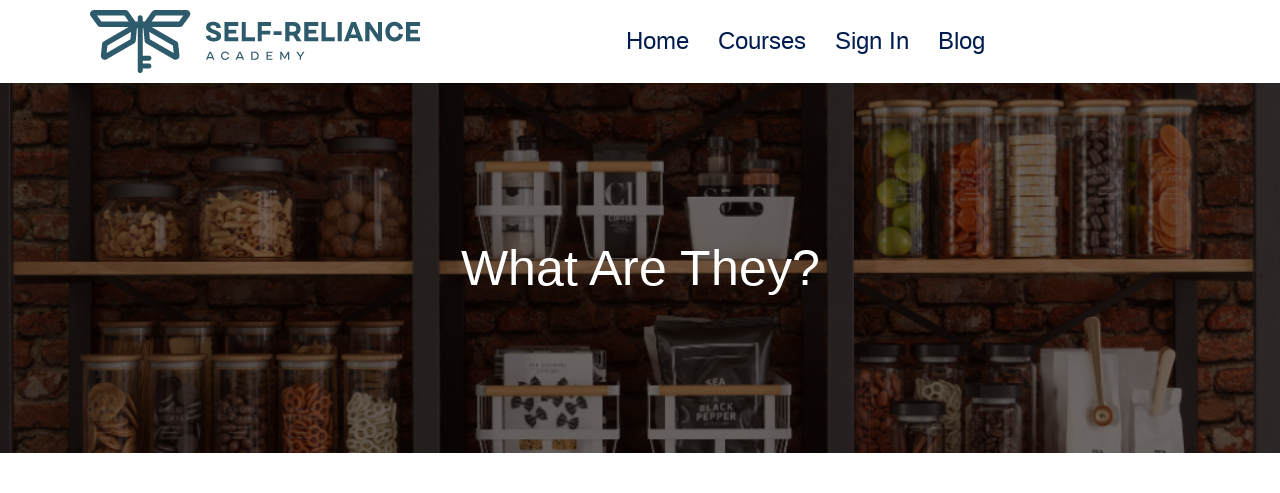

--- FILE ---
content_type: text/html; charset=UTF-8
request_url: https://selfrelianceacademy.com/lesson/what-are-they/
body_size: 15453
content:
<!DOCTYPE html>
<html lang="en-US">
<head>
<meta charset="UTF-8" />
<meta name='viewport' content='width=device-width, initial-scale=1.0' />
<meta http-equiv='X-UA-Compatible' content='IE=edge' />
<link rel="profile" href="https://gmpg.org/xfn/11" />
<meta name='robots' content='index, follow, max-image-preview:large, max-snippet:-1, max-video-preview:-1' />

	<!-- This site is optimized with the Yoast SEO plugin v22.8 - https://yoast.com/wordpress/plugins/seo/ -->
	<title>What Are They? - Self-Reliance Academy</title>
	<link rel="canonical" href="https://selfrelianceacademy.com/lesson/what-are-they/" />
	<meta property="og:locale" content="en_US" />
	<meta property="og:type" content="article" />
	<meta property="og:title" content="What Are They? - Self-Reliance Academy" />
	<meta property="og:url" content="https://selfrelianceacademy.com/lesson/what-are-they/" />
	<meta property="og:site_name" content="Self-Reliance Academy" />
	<meta property="article:modified_time" content="2021-08-28T04:06:10+00:00" />
	<meta name="twitter:card" content="summary_large_image" />
	<meta name="twitter:label1" content="Est. reading time" />
	<meta name="twitter:data1" content="1 minute" />
	<script type="application/ld+json" class="yoast-schema-graph">{"@context":"https://schema.org","@graph":[{"@type":"WebPage","@id":"https://selfrelianceacademy.com/lesson/what-are-they/","url":"https://selfrelianceacademy.com/lesson/what-are-they/","name":"What Are They? - Self-Reliance Academy","isPartOf":{"@id":"https://selfrelianceacademy.com/#website"},"datePublished":"2021-08-28T02:42:23+00:00","dateModified":"2021-08-28T04:06:10+00:00","breadcrumb":{"@id":"https://selfrelianceacademy.com/lesson/what-are-they/#breadcrumb"},"inLanguage":"en-US","potentialAction":[{"@type":"ReadAction","target":["https://selfrelianceacademy.com/lesson/what-are-they/"]}]},{"@type":"BreadcrumbList","@id":"https://selfrelianceacademy.com/lesson/what-are-they/#breadcrumb","itemListElement":[{"@type":"ListItem","position":1,"name":"Home","item":"https://selfrelianceacademy.com/"},{"@type":"ListItem","position":2,"name":"What Are They?"}]},{"@type":"WebSite","@id":"https://selfrelianceacademy.com/#website","url":"https://selfrelianceacademy.com/","name":"Self-Reliance Academy","description":"","publisher":{"@id":"https://selfrelianceacademy.com/#organization"},"potentialAction":[{"@type":"SearchAction","target":{"@type":"EntryPoint","urlTemplate":"https://selfrelianceacademy.com/?s={search_term_string}"},"query-input":"required name=search_term_string"}],"inLanguage":"en-US"},{"@type":"Organization","@id":"https://selfrelianceacademy.com/#organization","name":"Self Reliance Academy","url":"https://selfrelianceacademy.com/","logo":{"@type":"ImageObject","inLanguage":"en-US","@id":"https://selfrelianceacademy.com/#/schema/logo/image/","url":"https://selfrelianceacademy.com/wp-content/uploads/2024/01/mark.svg","contentUrl":"https://selfrelianceacademy.com/wp-content/uploads/2024/01/mark.svg","width":1,"height":1,"caption":"Self Reliance Academy"},"image":{"@id":"https://selfrelianceacademy.com/#/schema/logo/image/"}}]}</script>
	<!-- / Yoast SEO plugin. -->


<link rel='dns-prefetch' href='//js.stripe.com' />
<link rel='dns-prefetch' href='//fonts.googleapis.com' />
<link href='https://fonts.gstatic.com' crossorigin rel='preconnect' />
<link rel="alternate" type="application/rss+xml" title="Self-Reliance Academy &raquo; Feed" href="https://selfrelianceacademy.com/feed/" />
<link rel="alternate" type="application/rss+xml" title="Self-Reliance Academy &raquo; Comments Feed" href="https://selfrelianceacademy.com/comments/feed/" />
<link rel="alternate" title="oEmbed (JSON)" type="application/json+oembed" href="https://selfrelianceacademy.com/wp-json/oembed/1.0/embed?url=https%3A%2F%2Fselfrelianceacademy.com%2Flesson%2Fwhat-are-they%2F" />
<link rel="alternate" title="oEmbed (XML)" type="text/xml+oembed" href="https://selfrelianceacademy.com/wp-json/oembed/1.0/embed?url=https%3A%2F%2Fselfrelianceacademy.com%2Flesson%2Fwhat-are-they%2F&#038;format=xml" />
<link rel="preload" href="https://selfrelianceacademy.com/wp-content/plugins/bb-plugin/fonts/fontawesome/5.15.4/webfonts/fa-solid-900.woff2" as="font" type="font/woff2" crossorigin="anonymous">
<link rel="preload" href="https://selfrelianceacademy.com/wp-content/plugins/bb-plugin/fonts/fontawesome/5.15.4/webfonts/fa-regular-400.woff2" as="font" type="font/woff2" crossorigin="anonymous">
<style id='wp-img-auto-sizes-contain-inline-css'>
img:is([sizes=auto i],[sizes^="auto," i]){contain-intrinsic-size:3000px 1500px}
/*# sourceURL=wp-img-auto-sizes-contain-inline-css */
</style>
<style id='wp-emoji-styles-inline-css'>

	img.wp-smiley, img.emoji {
		display: inline !important;
		border: none !important;
		box-shadow: none !important;
		height: 1em !important;
		width: 1em !important;
		margin: 0 0.07em !important;
		vertical-align: -0.1em !important;
		background: none !important;
		padding: 0 !important;
	}
/*# sourceURL=wp-emoji-styles-inline-css */
</style>
<style id='wp-block-library-inline-css'>
:root{--wp-block-synced-color:#7a00df;--wp-block-synced-color--rgb:122,0,223;--wp-bound-block-color:var(--wp-block-synced-color);--wp-editor-canvas-background:#ddd;--wp-admin-theme-color:#007cba;--wp-admin-theme-color--rgb:0,124,186;--wp-admin-theme-color-darker-10:#006ba1;--wp-admin-theme-color-darker-10--rgb:0,107,160.5;--wp-admin-theme-color-darker-20:#005a87;--wp-admin-theme-color-darker-20--rgb:0,90,135;--wp-admin-border-width-focus:2px}@media (min-resolution:192dpi){:root{--wp-admin-border-width-focus:1.5px}}.wp-element-button{cursor:pointer}:root .has-very-light-gray-background-color{background-color:#eee}:root .has-very-dark-gray-background-color{background-color:#313131}:root .has-very-light-gray-color{color:#eee}:root .has-very-dark-gray-color{color:#313131}:root .has-vivid-green-cyan-to-vivid-cyan-blue-gradient-background{background:linear-gradient(135deg,#00d084,#0693e3)}:root .has-purple-crush-gradient-background{background:linear-gradient(135deg,#34e2e4,#4721fb 50%,#ab1dfe)}:root .has-hazy-dawn-gradient-background{background:linear-gradient(135deg,#faaca8,#dad0ec)}:root .has-subdued-olive-gradient-background{background:linear-gradient(135deg,#fafae1,#67a671)}:root .has-atomic-cream-gradient-background{background:linear-gradient(135deg,#fdd79a,#004a59)}:root .has-nightshade-gradient-background{background:linear-gradient(135deg,#330968,#31cdcf)}:root .has-midnight-gradient-background{background:linear-gradient(135deg,#020381,#2874fc)}:root{--wp--preset--font-size--normal:16px;--wp--preset--font-size--huge:42px}.has-regular-font-size{font-size:1em}.has-larger-font-size{font-size:2.625em}.has-normal-font-size{font-size:var(--wp--preset--font-size--normal)}.has-huge-font-size{font-size:var(--wp--preset--font-size--huge)}.has-text-align-center{text-align:center}.has-text-align-left{text-align:left}.has-text-align-right{text-align:right}.has-fit-text{white-space:nowrap!important}#end-resizable-editor-section{display:none}.aligncenter{clear:both}.items-justified-left{justify-content:flex-start}.items-justified-center{justify-content:center}.items-justified-right{justify-content:flex-end}.items-justified-space-between{justify-content:space-between}.screen-reader-text{border:0;clip-path:inset(50%);height:1px;margin:-1px;overflow:hidden;padding:0;position:absolute;width:1px;word-wrap:normal!important}.screen-reader-text:focus{background-color:#ddd;clip-path:none;color:#444;display:block;font-size:1em;height:auto;left:5px;line-height:normal;padding:15px 23px 14px;text-decoration:none;top:5px;width:auto;z-index:100000}html :where(.has-border-color){border-style:solid}html :where([style*=border-top-color]){border-top-style:solid}html :where([style*=border-right-color]){border-right-style:solid}html :where([style*=border-bottom-color]){border-bottom-style:solid}html :where([style*=border-left-color]){border-left-style:solid}html :where([style*=border-width]){border-style:solid}html :where([style*=border-top-width]){border-top-style:solid}html :where([style*=border-right-width]){border-right-style:solid}html :where([style*=border-bottom-width]){border-bottom-style:solid}html :where([style*=border-left-width]){border-left-style:solid}html :where(img[class*=wp-image-]){height:auto;max-width:100%}:where(figure){margin:0 0 1em}html :where(.is-position-sticky){--wp-admin--admin-bar--position-offset:var(--wp-admin--admin-bar--height,0px)}@media screen and (max-width:600px){html :where(.is-position-sticky){--wp-admin--admin-bar--position-offset:0px}}

/*# sourceURL=wp-block-library-inline-css */
</style><link rel='stylesheet' id='wc-blocks-style-css' href='https://selfrelianceacademy.com/wp-content/plugins/woocommerce/assets/client/blocks/wc-blocks.css?ver=wc-8.9.4' media='all' />
<style id='global-styles-inline-css'>
:root{--wp--preset--aspect-ratio--square: 1;--wp--preset--aspect-ratio--4-3: 4/3;--wp--preset--aspect-ratio--3-4: 3/4;--wp--preset--aspect-ratio--3-2: 3/2;--wp--preset--aspect-ratio--2-3: 2/3;--wp--preset--aspect-ratio--16-9: 16/9;--wp--preset--aspect-ratio--9-16: 9/16;--wp--preset--color--black: #000000;--wp--preset--color--cyan-bluish-gray: #abb8c3;--wp--preset--color--white: #ffffff;--wp--preset--color--pale-pink: #f78da7;--wp--preset--color--vivid-red: #cf2e2e;--wp--preset--color--luminous-vivid-orange: #ff6900;--wp--preset--color--luminous-vivid-amber: #fcb900;--wp--preset--color--light-green-cyan: #7bdcb5;--wp--preset--color--vivid-green-cyan: #00d084;--wp--preset--color--pale-cyan-blue: #8ed1fc;--wp--preset--color--vivid-cyan-blue: #0693e3;--wp--preset--color--vivid-purple: #9b51e0;--wp--preset--color--fl-heading-text: #333333;--wp--preset--color--fl-body-bg: #f2f2f2;--wp--preset--color--fl-body-text: #757575;--wp--preset--color--fl-accent: #2b7bb9;--wp--preset--color--fl-accent-hover: #2b7bb9;--wp--preset--color--fl-topbar-bg: #ffffff;--wp--preset--color--fl-topbar-text: #000000;--wp--preset--color--fl-topbar-link: #001c4f;--wp--preset--color--fl-topbar-hover: #dd9933;--wp--preset--color--fl-header-bg: #ffffff;--wp--preset--color--fl-header-text: #000000;--wp--preset--color--fl-header-link: #001c4f;--wp--preset--color--fl-header-hover: #dd9933;--wp--preset--color--fl-nav-bg: #ffffff;--wp--preset--color--fl-nav-link: #428bca;--wp--preset--color--fl-nav-hover: #428bca;--wp--preset--color--fl-content-bg: #ffffff;--wp--preset--color--fl-footer-widgets-bg: #ffffff;--wp--preset--color--fl-footer-widgets-text: #000000;--wp--preset--color--fl-footer-widgets-link: #428bca;--wp--preset--color--fl-footer-widgets-hover: #428bca;--wp--preset--color--fl-footer-bg: #ffffff;--wp--preset--color--fl-footer-text: #000000;--wp--preset--color--fl-footer-link: #428bca;--wp--preset--color--fl-footer-hover: #428bca;--wp--preset--gradient--vivid-cyan-blue-to-vivid-purple: linear-gradient(135deg,rgb(6,147,227) 0%,rgb(155,81,224) 100%);--wp--preset--gradient--light-green-cyan-to-vivid-green-cyan: linear-gradient(135deg,rgb(122,220,180) 0%,rgb(0,208,130) 100%);--wp--preset--gradient--luminous-vivid-amber-to-luminous-vivid-orange: linear-gradient(135deg,rgb(252,185,0) 0%,rgb(255,105,0) 100%);--wp--preset--gradient--luminous-vivid-orange-to-vivid-red: linear-gradient(135deg,rgb(255,105,0) 0%,rgb(207,46,46) 100%);--wp--preset--gradient--very-light-gray-to-cyan-bluish-gray: linear-gradient(135deg,rgb(238,238,238) 0%,rgb(169,184,195) 100%);--wp--preset--gradient--cool-to-warm-spectrum: linear-gradient(135deg,rgb(74,234,220) 0%,rgb(151,120,209) 20%,rgb(207,42,186) 40%,rgb(238,44,130) 60%,rgb(251,105,98) 80%,rgb(254,248,76) 100%);--wp--preset--gradient--blush-light-purple: linear-gradient(135deg,rgb(255,206,236) 0%,rgb(152,150,240) 100%);--wp--preset--gradient--blush-bordeaux: linear-gradient(135deg,rgb(254,205,165) 0%,rgb(254,45,45) 50%,rgb(107,0,62) 100%);--wp--preset--gradient--luminous-dusk: linear-gradient(135deg,rgb(255,203,112) 0%,rgb(199,81,192) 50%,rgb(65,88,208) 100%);--wp--preset--gradient--pale-ocean: linear-gradient(135deg,rgb(255,245,203) 0%,rgb(182,227,212) 50%,rgb(51,167,181) 100%);--wp--preset--gradient--electric-grass: linear-gradient(135deg,rgb(202,248,128) 0%,rgb(113,206,126) 100%);--wp--preset--gradient--midnight: linear-gradient(135deg,rgb(2,3,129) 0%,rgb(40,116,252) 100%);--wp--preset--font-size--small: 13px;--wp--preset--font-size--medium: 20px;--wp--preset--font-size--large: 36px;--wp--preset--font-size--x-large: 42px;--wp--preset--spacing--20: 0.44rem;--wp--preset--spacing--30: 0.67rem;--wp--preset--spacing--40: 1rem;--wp--preset--spacing--50: 1.5rem;--wp--preset--spacing--60: 2.25rem;--wp--preset--spacing--70: 3.38rem;--wp--preset--spacing--80: 5.06rem;--wp--preset--shadow--natural: 6px 6px 9px rgba(0, 0, 0, 0.2);--wp--preset--shadow--deep: 12px 12px 50px rgba(0, 0, 0, 0.4);--wp--preset--shadow--sharp: 6px 6px 0px rgba(0, 0, 0, 0.2);--wp--preset--shadow--outlined: 6px 6px 0px -3px rgb(255, 255, 255), 6px 6px rgb(0, 0, 0);--wp--preset--shadow--crisp: 6px 6px 0px rgb(0, 0, 0);}:where(.is-layout-flex){gap: 0.5em;}:where(.is-layout-grid){gap: 0.5em;}body .is-layout-flex{display: flex;}.is-layout-flex{flex-wrap: wrap;align-items: center;}.is-layout-flex > :is(*, div){margin: 0;}body .is-layout-grid{display: grid;}.is-layout-grid > :is(*, div){margin: 0;}:where(.wp-block-columns.is-layout-flex){gap: 2em;}:where(.wp-block-columns.is-layout-grid){gap: 2em;}:where(.wp-block-post-template.is-layout-flex){gap: 1.25em;}:where(.wp-block-post-template.is-layout-grid){gap: 1.25em;}.has-black-color{color: var(--wp--preset--color--black) !important;}.has-cyan-bluish-gray-color{color: var(--wp--preset--color--cyan-bluish-gray) !important;}.has-white-color{color: var(--wp--preset--color--white) !important;}.has-pale-pink-color{color: var(--wp--preset--color--pale-pink) !important;}.has-vivid-red-color{color: var(--wp--preset--color--vivid-red) !important;}.has-luminous-vivid-orange-color{color: var(--wp--preset--color--luminous-vivid-orange) !important;}.has-luminous-vivid-amber-color{color: var(--wp--preset--color--luminous-vivid-amber) !important;}.has-light-green-cyan-color{color: var(--wp--preset--color--light-green-cyan) !important;}.has-vivid-green-cyan-color{color: var(--wp--preset--color--vivid-green-cyan) !important;}.has-pale-cyan-blue-color{color: var(--wp--preset--color--pale-cyan-blue) !important;}.has-vivid-cyan-blue-color{color: var(--wp--preset--color--vivid-cyan-blue) !important;}.has-vivid-purple-color{color: var(--wp--preset--color--vivid-purple) !important;}.has-black-background-color{background-color: var(--wp--preset--color--black) !important;}.has-cyan-bluish-gray-background-color{background-color: var(--wp--preset--color--cyan-bluish-gray) !important;}.has-white-background-color{background-color: var(--wp--preset--color--white) !important;}.has-pale-pink-background-color{background-color: var(--wp--preset--color--pale-pink) !important;}.has-vivid-red-background-color{background-color: var(--wp--preset--color--vivid-red) !important;}.has-luminous-vivid-orange-background-color{background-color: var(--wp--preset--color--luminous-vivid-orange) !important;}.has-luminous-vivid-amber-background-color{background-color: var(--wp--preset--color--luminous-vivid-amber) !important;}.has-light-green-cyan-background-color{background-color: var(--wp--preset--color--light-green-cyan) !important;}.has-vivid-green-cyan-background-color{background-color: var(--wp--preset--color--vivid-green-cyan) !important;}.has-pale-cyan-blue-background-color{background-color: var(--wp--preset--color--pale-cyan-blue) !important;}.has-vivid-cyan-blue-background-color{background-color: var(--wp--preset--color--vivid-cyan-blue) !important;}.has-vivid-purple-background-color{background-color: var(--wp--preset--color--vivid-purple) !important;}.has-black-border-color{border-color: var(--wp--preset--color--black) !important;}.has-cyan-bluish-gray-border-color{border-color: var(--wp--preset--color--cyan-bluish-gray) !important;}.has-white-border-color{border-color: var(--wp--preset--color--white) !important;}.has-pale-pink-border-color{border-color: var(--wp--preset--color--pale-pink) !important;}.has-vivid-red-border-color{border-color: var(--wp--preset--color--vivid-red) !important;}.has-luminous-vivid-orange-border-color{border-color: var(--wp--preset--color--luminous-vivid-orange) !important;}.has-luminous-vivid-amber-border-color{border-color: var(--wp--preset--color--luminous-vivid-amber) !important;}.has-light-green-cyan-border-color{border-color: var(--wp--preset--color--light-green-cyan) !important;}.has-vivid-green-cyan-border-color{border-color: var(--wp--preset--color--vivid-green-cyan) !important;}.has-pale-cyan-blue-border-color{border-color: var(--wp--preset--color--pale-cyan-blue) !important;}.has-vivid-cyan-blue-border-color{border-color: var(--wp--preset--color--vivid-cyan-blue) !important;}.has-vivid-purple-border-color{border-color: var(--wp--preset--color--vivid-purple) !important;}.has-vivid-cyan-blue-to-vivid-purple-gradient-background{background: var(--wp--preset--gradient--vivid-cyan-blue-to-vivid-purple) !important;}.has-light-green-cyan-to-vivid-green-cyan-gradient-background{background: var(--wp--preset--gradient--light-green-cyan-to-vivid-green-cyan) !important;}.has-luminous-vivid-amber-to-luminous-vivid-orange-gradient-background{background: var(--wp--preset--gradient--luminous-vivid-amber-to-luminous-vivid-orange) !important;}.has-luminous-vivid-orange-to-vivid-red-gradient-background{background: var(--wp--preset--gradient--luminous-vivid-orange-to-vivid-red) !important;}.has-very-light-gray-to-cyan-bluish-gray-gradient-background{background: var(--wp--preset--gradient--very-light-gray-to-cyan-bluish-gray) !important;}.has-cool-to-warm-spectrum-gradient-background{background: var(--wp--preset--gradient--cool-to-warm-spectrum) !important;}.has-blush-light-purple-gradient-background{background: var(--wp--preset--gradient--blush-light-purple) !important;}.has-blush-bordeaux-gradient-background{background: var(--wp--preset--gradient--blush-bordeaux) !important;}.has-luminous-dusk-gradient-background{background: var(--wp--preset--gradient--luminous-dusk) !important;}.has-pale-ocean-gradient-background{background: var(--wp--preset--gradient--pale-ocean) !important;}.has-electric-grass-gradient-background{background: var(--wp--preset--gradient--electric-grass) !important;}.has-midnight-gradient-background{background: var(--wp--preset--gradient--midnight) !important;}.has-small-font-size{font-size: var(--wp--preset--font-size--small) !important;}.has-medium-font-size{font-size: var(--wp--preset--font-size--medium) !important;}.has-large-font-size{font-size: var(--wp--preset--font-size--large) !important;}.has-x-large-font-size{font-size: var(--wp--preset--font-size--x-large) !important;}
/*# sourceURL=global-styles-inline-css */
</style>

<style id='classic-theme-styles-inline-css'>
/*! This file is auto-generated */
.wp-block-button__link{color:#fff;background-color:#32373c;border-radius:9999px;box-shadow:none;text-decoration:none;padding:calc(.667em + 2px) calc(1.333em + 2px);font-size:1.125em}.wp-block-file__button{background:#32373c;color:#fff;text-decoration:none}
/*# sourceURL=/wp-includes/css/classic-themes.min.css */
</style>
<link rel='stylesheet' id='webui-popover-css' href='https://selfrelianceacademy.com/wp-content/plugins/lifterlms/assets/vendor/webui-popover/jquery.webui-popover.min.css?ver=1.2.15' media='all' />
<link rel='stylesheet' id='lifterlms-styles-css' href='https://selfrelianceacademy.com/wp-content/plugins/lifterlms/assets/css/lifterlms.min.css?ver=7.8.7' media='all' />
<link rel='stylesheet' id='woocommerce-layout-css' href='https://selfrelianceacademy.com/wp-content/plugins/woocommerce/assets/css/woocommerce-layout.css?ver=8.9.4' media='all' />
<link rel='stylesheet' id='woocommerce-smallscreen-css' href='https://selfrelianceacademy.com/wp-content/plugins/woocommerce/assets/css/woocommerce-smallscreen.css?ver=8.9.4' media='only screen and (max-width: 767px)' />
<link rel='stylesheet' id='woocommerce-general-css' href='https://selfrelianceacademy.com/wp-content/plugins/woocommerce/assets/css/woocommerce.css?ver=8.9.4' media='all' />
<style id='woocommerce-inline-inline-css'>
.woocommerce form .form-row .required { visibility: visible; }
/*# sourceURL=woocommerce-inline-inline-css */
</style>
<link rel='stylesheet' id='font-awesome-5-css' href='https://selfrelianceacademy.com/wp-content/plugins/bb-plugin/fonts/fontawesome/5.15.4/css/all.min.css?ver=2.8.2.1' media='all' />
<link rel='stylesheet' id='fl-builder-layout-bundle-72d1d0bc3026f272abb24507f809e6bc-css' href='https://selfrelianceacademy.com/wp-content/uploads/bb-plugin/cache/72d1d0bc3026f272abb24507f809e6bc-layout-bundle.css?ver=2.8.2.1-1.4.10' media='all' />
<link rel='stylesheet' id='llms-av-player-css' href='https://selfrelianceacademy.com/wp-content/plugins/lifterlms-advanced-videos/assets/css/llms-av-player.min.css?ver=1.0.0' media='all' />
<link rel='stylesheet' id='jquery-magnificpopup-css' href='https://selfrelianceacademy.com/wp-content/plugins/bb-plugin/css/jquery.magnificpopup.min.css?ver=2.8.2.1' media='all' />
<link rel='stylesheet' id='base-css' href='https://selfrelianceacademy.com/wp-content/themes/bb-theme/css/base.min.css?ver=1.7.15.3' media='all' />
<link rel='stylesheet' id='fl-automator-skin-css' href='https://selfrelianceacademy.com/wp-content/uploads/bb-theme/skin-66594f612ebe2.css?ver=1.7.15.3' media='all' />
<link rel='stylesheet' id='fl-child-theme-css' href='https://selfrelianceacademy.com/wp-content/themes/bb-theme-child/style.css?ver=6.9' media='all' />
<link rel='stylesheet' id='wp-block-paragraph-css' href='https://selfrelianceacademy.com/wp-includes/blocks/paragraph/style.min.css?ver=6.9' media='all' />
<link rel='stylesheet' id='fl-builder-google-fonts-b73b4690ec062ba6842cb6b9e5c8a250-css' href='//fonts.googleapis.com/css?family=Montserrat%3A400&#038;ver=6.9' media='all' />
<script src="https://selfrelianceacademy.com/wp-includes/js/jquery/jquery.min.js?ver=3.7.1" id="jquery-core-js"></script>
<script src="https://selfrelianceacademy.com/wp-includes/js/jquery/jquery-migrate.min.js?ver=3.4.1" id="jquery-migrate-js"></script>
<script src="https://selfrelianceacademy.com/wp-content/plugins/woocommerce/assets/js/jquery-blockui/jquery.blockUI.min.js?ver=2.7.0-wc.8.9.4" id="jquery-blockui-js" defer data-wp-strategy="defer"></script>
<script id="wc-add-to-cart-js-extra">
var wc_add_to_cart_params = {"ajax_url":"/wp-admin/admin-ajax.php","wc_ajax_url":"/?wc-ajax=%%endpoint%%","i18n_view_cart":"View cart","cart_url":"https://selfrelianceacademy.com/cart/","is_cart":"","cart_redirect_after_add":"no"};
//# sourceURL=wc-add-to-cart-js-extra
</script>
<script src="https://selfrelianceacademy.com/wp-content/plugins/woocommerce/assets/js/frontend/add-to-cart.min.js?ver=8.9.4" id="wc-add-to-cart-js" defer data-wp-strategy="defer"></script>
<script src="https://selfrelianceacademy.com/wp-content/plugins/woocommerce/assets/js/js-cookie/js.cookie.min.js?ver=2.1.4-wc.8.9.4" id="js-cookie-js" defer data-wp-strategy="defer"></script>
<script id="woocommerce-js-extra">
var woocommerce_params = {"ajax_url":"/wp-admin/admin-ajax.php","wc_ajax_url":"/?wc-ajax=%%endpoint%%"};
//# sourceURL=woocommerce-js-extra
</script>
<script src="https://selfrelianceacademy.com/wp-content/plugins/woocommerce/assets/js/frontend/woocommerce.min.js?ver=8.9.4" id="woocommerce-js" defer data-wp-strategy="defer"></script>
<link rel="https://api.w.org/" href="https://selfrelianceacademy.com/wp-json/" /><link rel="EditURI" type="application/rsd+xml" title="RSD" href="https://selfrelianceacademy.com/xmlrpc.php?rsd" />
<meta name="generator" content="WordPress 6.9" />
<meta name="generator" content="WooCommerce 8.9.4" />
<link rel='shortlink' href='https://selfrelianceacademy.com/?p=1566' />
<link rel="icon" href="https://selfrelianceacademy.com/wp-content/uploads/2024/01/favicon.svg" type="image/svg+xml">	<noscript><style>.woocommerce-product-gallery{ opacity: 1 !important; }</style></noscript>
	</head>
<body class="wp-singular lesson-template-default single single-lesson postid-1566 wp-theme-bb-theme wp-child-theme-bb-theme-child theme-bb-theme fl-builder-2-8-2-1 fl-themer-1-4-10 fl-theme-1-7-15-3 woocommerce-no-js fl-theme-builder-header fl-theme-builder-header-site-header fl-theme-builder-footer fl-theme-builder-footer-site-footer fl-theme-builder-singular fl-theme-builder-singular-lessons fl-framework-base fl-preset-default fl-full-width fl-search-active has-blocks" itemscope="itemscope" itemtype="https://schema.org/WebPage">
<a aria-label="Skip to content" class="fl-screen-reader-text" href="#fl-main-content">Skip to content</a><div class="fl-page">
	<header class="fl-builder-content fl-builder-content-2629 fl-builder-global-templates-locked" data-post-id="2629" data-type="header" data-sticky="1" data-sticky-on="" data-sticky-breakpoint="medium" data-shrink="1" data-overlay="0" data-overlay-bg="transparent" data-shrink-image-height="50px" role="banner" itemscope="itemscope" itemtype="http://schema.org/WPHeader"><div class="fl-row fl-row-full-width fl-row-bg-color fl-node-619551a243a1a fl-row-default-height fl-row-align-center" data-node="619551a243a1a">
	<div class="fl-row-content-wrap">
						<div class="fl-row-content fl-row-fixed-width fl-node-content">
		
<div class="fl-col-group fl-node-619551a24494b fl-col-group-equal-height fl-col-group-align-center" data-node="619551a24494b">
			<div class="fl-col fl-node-619551a2449af fl-col-small" data-node="619551a2449af">
	<div class="fl-col-content fl-node-content"><div class="fl-module fl-module-photo fl-node-f9q2zpewmaj3" data-node="f9q2zpewmaj3">
	<div class="fl-module-content fl-node-content">
		<div class="fl-photo fl-photo-align-center" itemscope itemtype="https://schema.org/ImageObject">
	<div class="fl-photo-content fl-photo-img-svg">
				<a href="https://selfrelianceacademy.com" target="_self" itemprop="url">
				<img loading="lazy" decoding="async" class="fl-photo-img wp-image-2994 size-full" src="https://selfrelianceacademy.com/wp-content/uploads/2024/01/logo.svg" alt="logo" itemprop="image" height="162" width="849" title="logo"  data-no-lazy="1" />
				</a>
					</div>
	</div>
	</div>
</div>
</div>
</div>
			<div class="fl-col fl-node-6195522ac3c33" data-node="6195522ac3c33">
	<div class="fl-col-content fl-node-content"><div class="fl-module fl-module-menu fl-node-619551c2b44b5" data-node="619551c2b44b5">
	<div class="fl-module-content fl-node-content">
		<div class="fl-menu fl-menu-responsive-toggle-mobile">
	<button class="fl-menu-mobile-toggle hamburger" aria-label="Menu"><span class="fl-menu-icon svg-container"><svg version="1.1" class="hamburger-menu" xmlns="http://www.w3.org/2000/svg" xmlns:xlink="http://www.w3.org/1999/xlink" viewBox="0 0 512 512">
<rect class="fl-hamburger-menu-top" width="512" height="102"/>
<rect class="fl-hamburger-menu-middle" y="205" width="512" height="102"/>
<rect class="fl-hamburger-menu-bottom" y="410" width="512" height="102"/>
</svg>
</span></button>	<div class="fl-clear"></div>
	<nav aria-label="Menu" itemscope="itemscope" itemtype="https://schema.org/SiteNavigationElement"><ul id="menu-main" class="menu fl-menu-horizontal fl-toggle-none"><li id="menu-item-159" class="menu-item menu-item-type-post_type menu-item-object-page menu-item-home"><a href="https://selfrelianceacademy.com/">Home</a></li><li id="menu-item-161" class="menu-item menu-item-type-post_type menu-item-object-page"><a href="https://selfrelianceacademy.com/courses/">Courses</a></li><li id="menu-item-172" class="llms-nav-item-signin menu-item menu-item-type-custom menu-item-object-custom"><a href="https://selfrelianceacademy.com/dashboard/">Sign In</a></li><li id="menu-item-2323" class="menu-item menu-item-type-post_type menu-item-object-page"><a href="https://selfrelianceacademy.com/blog/">Blog</a></li></ul></nav></div>
	</div>
</div>
</div>
</div>
	</div>
		</div>
	</div>
</div>
</header>	<div id="fl-main-content" class="fl-page-content" itemprop="mainContentOfPage" role="main">

		<div class="fl-builder-content fl-builder-content-2862 fl-builder-global-templates-locked" data-post-id="2862"><div class="fl-row fl-row-full-width fl-row-bg-photo fl-node-652f3e73e464e fl-row-default-height fl-row-align-center fl-row-bg-overlay" data-node="652f3e73e464e">
	<div class="fl-row-content-wrap">
						<div class="fl-row-content fl-row-fixed-width fl-node-content">
		
<div class="fl-col-group fl-node-652f3e73e464f" data-node="652f3e73e464f">
			<div class="fl-col fl-node-652f3e73e4650" data-node="652f3e73e4650">
	<div class="fl-col-content fl-node-content"><div class="fl-module fl-module-heading fl-node-652f3e73e4645" data-node="652f3e73e4645">
	<div class="fl-module-content fl-node-content">
		<h1 class="fl-heading">
		<span class="fl-heading-text">What Are They?</span>
	</h1>
	</div>
</div>
</div>
</div>
	</div>
		</div>
	</div>
</div>
<div class="fl-row fl-row-full-width fl-row-bg-none fl-node-652f3e73e463f fl-row-full-height fl-row-align-center" data-node="652f3e73e463f">
	<div class="fl-row-content-wrap">
						<div class="fl-row-content fl-row-fixed-width fl-node-content">
		
<div class="fl-col-group fl-node-652f3e73e4642" data-node="652f3e73e4642">
			<div class="fl-col fl-node-652f3e73e4643" data-node="652f3e73e4643">
	<div class="fl-col-content fl-node-content"><div class="fl-module fl-module-fl-post-content fl-node-652f3e73e4644" data-node="652f3e73e4644">
	<div class="fl-module-content fl-node-content">
			</div>
</div>
<div class="fl-module fl-module-separator fl-node-652f3e73e4648" data-node="652f3e73e4648">
	<div class="fl-module-content fl-node-content">
		<div class="fl-separator"></div>
	</div>
</div>
<div class="fl-module fl-module-fl-post-navigation fl-node-652f3e73e464b" data-node="652f3e73e464b">
	<div class="fl-module-content fl-node-content">
		
	<nav class="navigation post-navigation" aria-label="Posts">
		<h2 class="screen-reader-text">Posts navigation</h2>
		<div class="nav-links"><div class="nav-previous"><a href="https://selfrelianceacademy.com/lesson/new-lesson-5/" rel="prev">&larr; Closing</a></div><div class="nav-next"><a href="https://selfrelianceacademy.com/lesson/low-level-of-awareness/" rel="next">Low Level of Awareness &rarr;</a></div></div>
	</nav>	</div>
</div>
</div>
</div>
	</div>
		</div>
	</div>
</div>
</div>
	</div><!-- .fl-page-content -->
	<footer class="fl-builder-content fl-builder-content-2661 fl-builder-global-templates-locked" data-post-id="2661" data-type="footer" itemscope="itemscope" itemtype="http://schema.org/WPFooter"><div class="fl-row fl-row-full-width fl-row-bg-photo fl-node-61956d54e91b9 fl-row-default-height fl-row-align-center fl-row-bg-overlay" data-node="61956d54e91b9">
	<div class="fl-row-content-wrap">
						<div class="fl-row-content fl-row-fixed-width fl-node-content">
		
<div class="fl-col-group fl-node-61956d54e9348" data-node="61956d54e9348">
			<div class="fl-col fl-node-61956d54e9349 fl-col-has-cols" data-node="61956d54e9349">
	<div class="fl-col-content fl-node-content">
<div class="fl-col-group fl-node-633c958c7aac7 fl-col-group-nested fl-col-group-equal-height fl-col-group-align-center" data-node="633c958c7aac7">
			<div class="fl-col fl-node-633c958c7ab48 fl-col-small" data-node="633c958c7ab48">
	<div class="fl-col-content fl-node-content"><div class="fl-module fl-module-photo fl-node-a78i1kd0qv3t" data-node="a78i1kd0qv3t">
	<div class="fl-module-content fl-node-content">
		<div class="fl-photo fl-photo-align-center" itemscope itemtype="https://schema.org/ImageObject">
	<div class="fl-photo-content fl-photo-img-svg">
				<img loading="lazy" decoding="async" class="fl-photo-img wp-image-2995 size-full" src="https://selfrelianceacademy.com/wp-content/uploads/2024/01/logo-white.svg" alt="logo-white" itemprop="image" height="162" width="849" title="logo-white"  />
					</div>
	</div>
	</div>
</div>
</div>
</div>
			<div class="fl-col fl-node-633c958c7ab49" data-node="633c958c7ab49">
	<div class="fl-col-content fl-node-content"><div class="fl-module fl-module-menu fl-node-51zjckbvoasm" data-node="51zjckbvoasm">
	<div class="fl-module-content fl-node-content">
		<div class="fl-menu fl-menu-responsive-toggle-mobile">
	<button class="fl-menu-mobile-toggle hamburger" aria-label="Menu"><span class="fl-menu-icon svg-container"><svg version="1.1" class="hamburger-menu" xmlns="http://www.w3.org/2000/svg" xmlns:xlink="http://www.w3.org/1999/xlink" viewBox="0 0 512 512">
<rect class="fl-hamburger-menu-top" width="512" height="102"/>
<rect class="fl-hamburger-menu-middle" y="205" width="512" height="102"/>
<rect class="fl-hamburger-menu-bottom" y="410" width="512" height="102"/>
</svg>
</span></button>	<div class="fl-clear"></div>
	<nav aria-label="Menu" itemscope="itemscope" itemtype="https://schema.org/SiteNavigationElement"><ul id="menu-main-1" class="menu fl-menu-horizontal fl-toggle-none"><li id="menu-item-159" class="menu-item menu-item-type-post_type menu-item-object-page menu-item-home"><a href="https://selfrelianceacademy.com/">Home</a></li><li id="menu-item-161" class="menu-item menu-item-type-post_type menu-item-object-page"><a href="https://selfrelianceacademy.com/courses/">Courses</a></li><li id="menu-item-172" class="llms-nav-item-signin menu-item menu-item-type-custom menu-item-object-custom"><a href="https://selfrelianceacademy.com/dashboard/">Sign In</a></li><li id="menu-item-2323" class="menu-item menu-item-type-post_type menu-item-object-page"><a href="https://selfrelianceacademy.com/blog/">Blog</a></li></ul></nav></div>
	</div>
</div>
</div>
</div>
	</div>
</div>
</div>
	</div>
		</div>
	</div>
</div>
<div class="fl-row fl-row-fixed-width fl-row-bg-none fl-node-xb4ersgvy2d8 fl-row-default-height fl-row-align-center" data-node="xb4ersgvy2d8">
	<div class="fl-row-content-wrap">
						<div class="fl-row-content fl-row-fixed-width fl-node-content">
		
<div class="fl-col-group fl-node-rsjldz7igh0o" data-node="rsjldz7igh0o">
			<div class="fl-col fl-node-94d0e6rftkxa" data-node="94d0e6rftkxa">
	<div class="fl-col-content fl-node-content"><div class="fl-module fl-module-heading fl-node-61956d54e9350" data-node="61956d54e9350">
	<div class="fl-module-content fl-node-content">
		<h3 class="fl-heading">
		<span class="fl-heading-text">Check out our other sites!</span>
	</h3>
	</div>
</div>
<div class="fl-module fl-module-separator fl-node-633c93cba3d65" data-node="633c93cba3d65">
	<div class="fl-module-content fl-node-content">
		<div class="fl-separator"></div>
	</div>
</div>
</div>
</div>
	</div>
		</div>
	</div>
</div>
<div class="fl-row fl-row-full-width fl-row-bg-color fl-node-61956cfce63aa fl-row-default-height fl-row-align-center" data-node="61956cfce63aa">
	<div class="fl-row-content-wrap">
						<div class="fl-row-content fl-row-fixed-width fl-node-content">
		
<div class="fl-col-group fl-node-2zi7s03v1krn" data-node="2zi7s03v1krn">
			<div class="fl-col fl-node-qznsmohatbrg fl-col-small" data-node="qznsmohatbrg">
	<div class="fl-col-content fl-node-content"><div class="fl-module fl-module-photo fl-node-61956d54e9353" data-node="61956d54e9353">
	<div class="fl-module-content fl-node-content">
		<div class="fl-photo fl-photo-align-center" itemscope itemtype="https://schema.org/ImageObject">
	<div class="fl-photo-content fl-photo-img-png">
				<a href="https://iserdefense.com/" target="_self" itemprop="url">
				<img loading="lazy" decoding="async" class="fl-photo-img wp-image-2783 size-full" src="https://selfrelianceacademy.com/wp-content/uploads/2021/11/Logo-Black.png" alt="Iser Defense" itemprop="image" height="900" width="3000" title="Iser Defense" srcset="https://selfrelianceacademy.com/wp-content/uploads/2021/11/Logo-Black.png 3000w, https://selfrelianceacademy.com/wp-content/uploads/2021/11/Logo-Black-300x90.png 300w, https://selfrelianceacademy.com/wp-content/uploads/2021/11/Logo-Black-1024x307.png 1024w, https://selfrelianceacademy.com/wp-content/uploads/2021/11/Logo-Black-768x230.png 768w, https://selfrelianceacademy.com/wp-content/uploads/2021/11/Logo-Black-1536x461.png 1536w, https://selfrelianceacademy.com/wp-content/uploads/2021/11/Logo-Black-2048x614.png 2048w" sizes="auto, (max-width: 3000px) 100vw, 3000px" />
				</a>
					</div>
	</div>
	</div>
</div>
</div>
</div>
			<div class="fl-col fl-node-jmnc9ysgx4po fl-col-small" data-node="jmnc9ysgx4po">
	<div class="fl-col-content fl-node-content"><div class="fl-module fl-module-photo fl-node-61956d54e9355" data-node="61956d54e9355">
	<div class="fl-module-content fl-node-content">
		<div class="fl-photo fl-photo-align-center" itemscope itemtype="https://schema.org/ImageObject">
	<div class="fl-photo-content fl-photo-img-png">
				<a href="https://hapsummit.com/" target="_self" itemprop="url">
				<img loading="lazy" decoding="async" class="fl-photo-img wp-image-2638 size-full" src="https://selfrelianceacademy.com/wp-content/uploads/2021/11/HAP-Summit-Logo.png" alt="HAP Summit Logo" itemprop="image" height="1080" width="1080" title="HAP Summit Logo" srcset="https://selfrelianceacademy.com/wp-content/uploads/2021/11/HAP-Summit-Logo.png 1080w, https://selfrelianceacademy.com/wp-content/uploads/2021/11/HAP-Summit-Logo-300x300.png 300w, https://selfrelianceacademy.com/wp-content/uploads/2021/11/HAP-Summit-Logo-1024x1024.png 1024w, https://selfrelianceacademy.com/wp-content/uploads/2021/11/HAP-Summit-Logo-150x150.png 150w, https://selfrelianceacademy.com/wp-content/uploads/2021/11/HAP-Summit-Logo-768x768.png 768w, https://selfrelianceacademy.com/wp-content/uploads/2021/11/HAP-Summit-Logo-64x64.png 64w" sizes="auto, (max-width: 1080px) 100vw, 1080px" />
				</a>
					</div>
	</div>
	</div>
</div>
</div>
</div>
			<div class="fl-col fl-node-i7sa6r2kn1om fl-col-small" data-node="i7sa6r2kn1om">
	<div class="fl-col-content fl-node-content"><div class="fl-module fl-module-photo fl-node-61956d54e9357" data-node="61956d54e9357">
	<div class="fl-module-content fl-node-content">
		<div class="fl-photo fl-photo-align-center" itemscope itemtype="https://schema.org/ImageObject">
	<div class="fl-photo-content fl-photo-img-png">
				<a href="https://southernkissedbelle.com/" target="_self" itemprop="url">
				<img loading="lazy" decoding="async" class="fl-photo-img wp-image-2784 size-full" src="https://selfrelianceacademy.com/wp-content/uploads/2021/11/Black-Logo-Web.png" alt="Southern Kissed Belle" itemprop="image" height="1200" width="3600" title="Southern Kissed Belle" srcset="https://selfrelianceacademy.com/wp-content/uploads/2021/11/Black-Logo-Web.png 3600w, https://selfrelianceacademy.com/wp-content/uploads/2021/11/Black-Logo-Web-300x100.png 300w, https://selfrelianceacademy.com/wp-content/uploads/2021/11/Black-Logo-Web-1024x341.png 1024w, https://selfrelianceacademy.com/wp-content/uploads/2021/11/Black-Logo-Web-768x256.png 768w, https://selfrelianceacademy.com/wp-content/uploads/2021/11/Black-Logo-Web-1536x512.png 1536w, https://selfrelianceacademy.com/wp-content/uploads/2021/11/Black-Logo-Web-2048x683.png 2048w" sizes="auto, (max-width: 3600px) 100vw, 3600px" />
				</a>
					</div>
	</div>
	</div>
</div>
</div>
</div>
	</div>

<div class="fl-col-group fl-node-61956cfce63ad" data-node="61956cfce63ad">
			<div class="fl-col fl-node-61956cfce63ae" data-node="61956cfce63ae">
	<div class="fl-col-content fl-node-content"><div class="fl-module fl-module-rich-text fl-node-61956cfce63af" data-node="61956cfce63af">
	<div class="fl-module-content fl-node-content">
		<div class="fl-rich-text">
	<p style="text-align: center;">© 2017 Self-Reliance Academy. All Rights Reserved.</p>
</div>
	</div>
</div>
</div>
</div>
	</div>
		</div>
	</div>
</div>
</footer>	</div><!-- .fl-page -->
<script type="speculationrules">
{"prefetch":[{"source":"document","where":{"and":[{"href_matches":"/*"},{"not":{"href_matches":["/wp-*.php","/wp-admin/*","/wp-content/uploads/*","/wp-content/*","/wp-content/plugins/*","/wp-content/themes/bb-theme-child/*","/wp-content/themes/bb-theme/*","/*\\?(.+)"]}},{"not":{"selector_matches":"a[rel~=\"nofollow\"]"}},{"not":{"selector_matches":".no-prefetch, .no-prefetch a"}}]},"eagerness":"conservative"}]}
</script>
	<script>
		(function () {
			var c = document.body.className;
			c = c.replace(/woocommerce-no-js/, 'woocommerce-js');
			document.body.className = c;
		})();
	</script>
	<script id="llms-inline-footer-scripts" type="text/javascript">window.llms = window.llms || {};window.llms.ajaxurl = "https://selfrelianceacademy.com/wp-admin/admin-ajax.php";window.llms.ajax_nonce = "38bef3659b";window.llms.tracking = '{"nonce":"f15d3ef2b8","events":[]}';window.LLMS = window.LLMS || {};window.LLMS.l10n = window.LLMS.l10n || {}; window.LLMS.l10n.strings = {"This is a %2$s %1$s String":"This is a %2$s %1$s String","You do not have permission to access this content":"You do not have permission to access this content","There is an issue with your chosen password.":"There is an issue with your chosen password.","Too Short":"Too Short","Very Weak":"Very Weak","Weak":"Weak","Medium":"Medium","Strong":"Strong","Mismatch":"Mismatch","Members Only Pricing":"Members Only Pricing","Are you sure you want to cancel your subscription?":"Are you sure you want to cancel your subscription?","New Lesson":"New Lesson","lessons":"lessons","lesson":"lesson","Section %1$d: %2$s":"Section %1$d: %2$s","Lesson %1$d: %2$s":"Lesson %1$d: %2$s","%1$s Quiz":"%1$s Quiz","questions":"questions","question":"question","New Quiz":"New Quiz","quizzes":"quizzes","quiz":"quiz","New Section":"New Section","sections":"sections","section":"section","General Settings":"General Settings","Video Embed URL":"Video Embed URL","Audio Embed URL":"Audio Embed URL","Free Lesson":"Free Lesson","Free lessons can be accessed without enrollment.":"Free lessons can be accessed without enrollment.","Require Passing Grade on Quiz":"Require Passing Grade on Quiz","When enabled, students must pass this quiz before the lesson can be completed.":"When enabled, students must pass this quiz before the lesson can be completed.","Require Passing Grade on Assignment":"Require Passing Grade on Assignment","When enabled, students must pass this assignment before the lesson can be completed.":"When enabled, students must pass this assignment before the lesson can be completed.","Lesson Weight":"Lesson Weight","POINTS":"POINTS","Determines the weight of the lesson when calculating the overall grade of the course.":"Determines the weight of the lesson when calculating the overall grade of the course.","Prerequisite":"Prerequisite","Course Drip Method":"Course Drip Method","Drip settings are currently set at the course level, under the Restrictions settings tab. Disable to allow lesson level drip settings.":"Drip settings are currently set at the course level, under the Restrictions settings tab. Disable to allow lesson level drip settings.","Edit Course":"Edit Course","Drip settings can be set at the course level to release course content at a specified interval, in the Restrictions settings tab.":"Drip settings can be set at the course level to release course content at a specified interval, in the Restrictions settings tab.","Drip Method":"Drip Method","None":"None","On a specific date":"On a specific date","# of days after course enrollment":"# of days after course enrollment","# of days after course start date":"# of days after course start date","# of days after prerequisite lesson completion":"# of days after prerequisite lesson completion","# of days":"# of days","Date":"Date","Time":"Time","Description":"Description","Passing Percentage":"Passing Percentage","Minimum percentage of total points required to pass the quiz":"Minimum percentage of total points required to pass the quiz","Limit Attempts":"Limit Attempts","Limit the maximum number of times a student can take this quiz":"Limit the maximum number of times a student can take this quiz","Time Limit":"Time Limit","Enforce a maximum number of minutes a student can spend on each attempt":"Enforce a maximum number of minutes a student can spend on each attempt","Can be resumed":"Can be resumed","Allow a new attempt on this quiz to be resumed":"Allow a new attempt on this quiz to be resumed","Show Correct Answers":"Show Correct Answers","When enabled, students will be shown the correct answer to any question they answered incorrectly.":"When enabled, students will be shown the correct answer to any question they answered incorrectly.","Randomize Question Order":"Randomize Question Order","Display questions in a random order for each attempt. Content questions are locked into their defined positions.":"Display questions in a random order for each attempt. Content questions are locked into their defined positions.","Disable Retake":"Disable Retake","Prevent quiz retake after student passed the quiz.":"Prevent quiz retake after student passed the quiz.","Question Bank":"Question Bank","A question bank helps prevent cheating and reinforces learning by allowing instructors to create assessments with randomized questions pulled from a bank of questions. (Available in Advanced Quizzes addon)":"A question bank helps prevent cheating and reinforces learning by allowing instructors to create assessments with randomized questions pulled from a bank of questions. (Available in Advanced Quizzes addon)","Get LifterLMS Advanced Quizzes":"Get LifterLMS Advanced Quizzes","Are you sure you want to detach this %s?":"Are you sure you want to detach this %s?","Select an image":"Select an image","Use this image":"Use this image","Are you sure you want to move this %s to the trash?":"Are you sure you want to move this %s to the trash?","%1$s Assignment":"%1$s Assignment","Add Existing Assignment":"Add Existing Assignment","Search for existing assignments...":"Search for existing assignments...","Get Your Students Taking Action":"Get Your Students Taking Action","Get Assignments Now!":"Get Assignments Now!","Unlock LifterLMS Assignments":"Unlock LifterLMS Assignments","Close":"Close","Add Existing Lesson":"Add Existing Lesson","Search for existing lessons...":"Search for existing lessons...","Searching...":"Searching...","Attach":"Attach","Clone":"Clone","ID":"ID","Are you sure you want to delete this question?":"Are you sure you want to delete this question?","Add Existing Question":"Add Existing Question","Search for existing questions...":"Search for existing questions...","An error occurred while trying to load the questions. Please refresh the page and try again.":"An error occurred while trying to load the questions. Please refresh the page and try again.","Add Existing Quiz":"Add Existing Quiz","Search for existing quizzes...":"Search for existing quizzes...","Add a Question":"Add a Question","Use SoundCloud or Spotify audio URLS.":"Use SoundCloud or Spotify audio URLS.","Permalink":"Permalink","Use YouTube, Vimeo, or Wistia video URLS.":"Use YouTube, Vimeo, or Wistia video URLS.","Select an Image":"Select an Image","Select Image":"Select Image","An error was encountered generating the export":"An error was encountered generating the export","Select a Course\/Membership":"Select a Course\/Membership","Select a student":"Select a student","Error: %s":"Error: %s","Filter by Student(s)":"Filter by Student(s)","Error":"Error","Request timed out":"Request timed out","Retry":"Retry","Launch Course Builder":"Launch Course Builder","There was an error loading the necessary resources. Please try again.":"There was an error loading the necessary resources. Please try again.","After deleting this access plan, any students subscribed to this plan will still have access and will continue to make recurring payments according to the access plan's settings. If you wish to terminate their plans you must do so manually. This action cannot be reversed.":"After deleting this access plan, any students subscribed to this plan will still have access and will continue to make recurring payments according to the access plan&#039;s settings. If you wish to terminate their plans you must do so manually. This action cannot be reversed.","An error was encountered during the save attempt. Please try again.":"An error was encountered during the save attempt. Please try again.","Please select a student to enroll":"Please select a student to enroll","Are you sure you want to delete this row? This cannot be undone.":"Are you sure you want to delete this row? This cannot be undone.","Click okay to enroll all active members into the selected course. Enrollment will take place in the background and you may leave your site after confirmation. This action cannot be undone!":"Click okay to enroll all active members into the selected course. Enrollment will take place in the background and you may leave your site after confirmation. This action cannot be undone!","\"%s\" is already in the course list.":"&quot;%s&quot; is already in the course list.","Remove course":"Remove course","Enroll All Members":"Enroll All Members","Cancel":"Cancel","Refund":"Refund","Record a Manual Payment":"Record a Manual Payment","Copy this code and paste it into the desired area":"Copy this code and paste it into the desired area","View":"View","Remarks to Student":"Remarks to Student","points":"points","Are you sure you wish to quit this quiz attempt?":"Are you sure you wish to quit this quiz attempt?","Grading Quiz...":"Grading Quiz...","Loading Question...":"Loading Question...","An unknown error occurred. Please try again.":"An unknown error occurred. Please try again.","Loading Quiz...":"Loading Quiz...","Exit Quiz":"Exit Quiz","Time Remaining":"Time Remaining","Next Question":"Next Question","Complete Quiz":"Complete Quiz","Previous Question":"Previous Question","Loading...":"Loading...","You must select an answer to continue.":"You must select an answer to continue.","Video Player Controls":"Video Player Controls","If disabled, users will only be able to play and pause videos, all other controls are hidden and disabled.":"If disabled, users will only be able to play and pause videos, all other controls are hidden and disabled.","Video Player Disable Speed":"Video Player Disable Speed","If disabled, users will only be able to play videos at the normal (1x) playback speed.":"If disabled, users will only be able to play videos at the normal (1x) playback speed.","Video Player Disable Playbar":"Video Player Disable Playbar","If disabled, users will will not be able to view or utilize the video progress bar.":"If disabled, users will will not be able to view or utilize the video progress bar.","Video Player Allow Fullscreen":"Video Player Allow Fullscreen","Video Player Disable Privacy Enhanced Mode":"Video Player Disable Privacy Enhanced Mode","Require Video Completion":"Require Video Completion","When enabled, students must watch the entire video before they can progress to the next lesson or attempt a quiz associated with the lesson.":"When enabled, students must watch the entire video before they can progress to the next lesson or attempt a quiz associated with the lesson.","Auto-Advance Videos":"Auto-Advance Videos","After a student completes the lesson video, a countdown timer is displayed and when the timer expires, the student is automatically redirected to the next lesson, quiz, or assignment.":"After a student completes the lesson video, a countdown timer is displayed and when the timer expires, the student is automatically redirected to the next lesson, quiz, or assignment.","Auto-Play Videos":"Auto-Play Videos","When enabled, lesson videos will automatically play following an auto-advance.":"When enabled, lesson videos will automatically play following an auto-advance.","Enabled":"Enabled","Disabled":"Disabled","Global setting (%s)":"Global setting (%s)","Course setting (%s)":"Course setting (%s)"};</script><script src="https://selfrelianceacademy.com/wp-includes/js/jquery/ui/core.min.js?ver=1.13.3" id="jquery-ui-core-js"></script>
<script src="https://selfrelianceacademy.com/wp-includes/js/jquery/ui/tooltip.min.js?ver=1.13.3" id="jquery-ui-tooltip-js"></script>
<script src="https://selfrelianceacademy.com/wp-includes/js/jquery/ui/datepicker.min.js?ver=1.13.3" id="jquery-ui-datepicker-js"></script>
<script id="jquery-ui-datepicker-js-after">
jQuery(function(jQuery){jQuery.datepicker.setDefaults({"closeText":"Close","currentText":"Today","monthNames":["January","February","March","April","May","June","July","August","September","October","November","December"],"monthNamesShort":["Jan","Feb","Mar","Apr","May","Jun","Jul","Aug","Sep","Oct","Nov","Dec"],"nextText":"Next","prevText":"Previous","dayNames":["Sunday","Monday","Tuesday","Wednesday","Thursday","Friday","Saturday"],"dayNamesShort":["Sun","Mon","Tue","Wed","Thu","Fri","Sat"],"dayNamesMin":["S","M","T","W","T","F","S"],"dateFormat":"MM d, yy","firstDay":1,"isRTL":false});});
//# sourceURL=jquery-ui-datepicker-js-after
</script>
<script src="https://selfrelianceacademy.com/wp-includes/js/jquery/ui/mouse.min.js?ver=1.13.3" id="jquery-ui-mouse-js"></script>
<script src="https://selfrelianceacademy.com/wp-includes/js/jquery/ui/slider.min.js?ver=1.13.3" id="jquery-ui-slider-js"></script>
<script src="https://selfrelianceacademy.com/wp-content/plugins/lifterlms/assets/vendor/webui-popover/jquery.webui-popover.min.js?ver=1.2.15" id="webui-popover-js"></script>
<script src="https://selfrelianceacademy.com/wp-content/plugins/lifterlms/assets/js/vendor/jquery.matchHeight.js?ver=0.7.0" id="llms-jquery-matchheight-js"></script>
<script src="https://selfrelianceacademy.com/wp-includes/js/dist/hooks.min.js?ver=dd5603f07f9220ed27f1" id="wp-hooks-js"></script>
<script src="https://selfrelianceacademy.com/wp-includes/js/dist/i18n.min.js?ver=c26c3dc7bed366793375" id="wp-i18n-js"></script>
<script id="wp-i18n-js-after">
wp.i18n.setLocaleData( { 'text direction\u0004ltr': [ 'ltr' ] } );
//# sourceURL=wp-i18n-js-after
</script>
<script src="https://selfrelianceacademy.com/wp-content/plugins/lifterlms/assets/js/llms.min.js?ver=7.8.7" id="llms-js"></script>
<script src="https://selfrelianceacademy.com/wp-content/plugins/lifterlms/assets/js/llms-ajax.min.js?ver=7.8.7" id="llms-ajax-js"></script>
<script src="https://selfrelianceacademy.com/wp-content/plugins/lifterlms/assets/js/llms-form-checkout.min.js?ver=7.8.7" id="llms-form-checkout-js"></script>
<script src="https://selfrelianceacademy.com/wp-content/plugins/woocommerce/assets/js/sourcebuster/sourcebuster.min.js?ver=8.9.4" id="sourcebuster-js-js"></script>
<script id="wc-order-attribution-js-extra">
var wc_order_attribution = {"params":{"lifetime":1.0e-5,"session":30,"ajaxurl":"https://selfrelianceacademy.com/wp-admin/admin-ajax.php","prefix":"wc_order_attribution_","allowTracking":true},"fields":{"source_type":"current.typ","referrer":"current_add.rf","utm_campaign":"current.cmp","utm_source":"current.src","utm_medium":"current.mdm","utm_content":"current.cnt","utm_id":"current.id","utm_term":"current.trm","session_entry":"current_add.ep","session_start_time":"current_add.fd","session_pages":"session.pgs","session_count":"udata.vst","user_agent":"udata.uag"}};
//# sourceURL=wc-order-attribution-js-extra
</script>
<script src="https://selfrelianceacademy.com/wp-content/plugins/woocommerce/assets/js/frontend/order-attribution.min.js?ver=8.9.4" id="wc-order-attribution-js"></script>
<script src="https://selfrelianceacademy.com/wp-content/plugins/bb-plugin/js/jquery.imagesloaded.min.js?ver=2.8.2.1" id="imagesloaded-js"></script>
<script src="https://selfrelianceacademy.com/wp-content/plugins/bb-plugin/js/jquery.ba-throttle-debounce.min.js?ver=2.8.2.1" id="jquery-throttle-js"></script>
<script src="https://selfrelianceacademy.com/wp-content/plugins/bb-plugin/js/jquery.fitvids.min.js?ver=1.2" id="jquery-fitvids-js"></script>
<script src="https://selfrelianceacademy.com/wp-content/uploads/bb-plugin/cache/59f5ac416fbde25bbd0dbeae735d8979-layout-bundle.js?ver=2.8.2.1-1.4.10" id="fl-builder-layout-bundle-59f5ac416fbde25bbd0dbeae735d8979-js"></script>
<script src="https://js.stripe.com/v3/?ver=v3" id="stripe-js"></script>
<script src="https://selfrelianceacademy.com/wp-content/plugins/lifterlms-advanced-videos/assets/js/llms-av.min.js?ver=1.0.0" id="llms-av-js"></script>
<script src="https://selfrelianceacademy.com/wp-content/plugins/bb-plugin/js/jquery.magnificpopup.min.js?ver=2.8.2.1" id="jquery-magnificpopup-js"></script>
<script id="fl-automator-js-extra">
var themeopts = {"medium_breakpoint":"992","mobile_breakpoint":"768","scrollTopPosition":"800"};
//# sourceURL=fl-automator-js-extra
</script>
<script src="https://selfrelianceacademy.com/wp-content/themes/bb-theme/js/theme.min.js?ver=1.7.15.3" id="fl-automator-js"></script>
<script id="wp-emoji-settings" type="application/json">
{"baseUrl":"https://s.w.org/images/core/emoji/17.0.2/72x72/","ext":".png","svgUrl":"https://s.w.org/images/core/emoji/17.0.2/svg/","svgExt":".svg","source":{"concatemoji":"https://selfrelianceacademy.com/wp-includes/js/wp-emoji-release.min.js?ver=6.9"}}
</script>
<script type="module">
/*! This file is auto-generated */
const a=JSON.parse(document.getElementById("wp-emoji-settings").textContent),o=(window._wpemojiSettings=a,"wpEmojiSettingsSupports"),s=["flag","emoji"];function i(e){try{var t={supportTests:e,timestamp:(new Date).valueOf()};sessionStorage.setItem(o,JSON.stringify(t))}catch(e){}}function c(e,t,n){e.clearRect(0,0,e.canvas.width,e.canvas.height),e.fillText(t,0,0);t=new Uint32Array(e.getImageData(0,0,e.canvas.width,e.canvas.height).data);e.clearRect(0,0,e.canvas.width,e.canvas.height),e.fillText(n,0,0);const a=new Uint32Array(e.getImageData(0,0,e.canvas.width,e.canvas.height).data);return t.every((e,t)=>e===a[t])}function p(e,t){e.clearRect(0,0,e.canvas.width,e.canvas.height),e.fillText(t,0,0);var n=e.getImageData(16,16,1,1);for(let e=0;e<n.data.length;e++)if(0!==n.data[e])return!1;return!0}function u(e,t,n,a){switch(t){case"flag":return n(e,"\ud83c\udff3\ufe0f\u200d\u26a7\ufe0f","\ud83c\udff3\ufe0f\u200b\u26a7\ufe0f")?!1:!n(e,"\ud83c\udde8\ud83c\uddf6","\ud83c\udde8\u200b\ud83c\uddf6")&&!n(e,"\ud83c\udff4\udb40\udc67\udb40\udc62\udb40\udc65\udb40\udc6e\udb40\udc67\udb40\udc7f","\ud83c\udff4\u200b\udb40\udc67\u200b\udb40\udc62\u200b\udb40\udc65\u200b\udb40\udc6e\u200b\udb40\udc67\u200b\udb40\udc7f");case"emoji":return!a(e,"\ud83e\u1fac8")}return!1}function f(e,t,n,a){let r;const o=(r="undefined"!=typeof WorkerGlobalScope&&self instanceof WorkerGlobalScope?new OffscreenCanvas(300,150):document.createElement("canvas")).getContext("2d",{willReadFrequently:!0}),s=(o.textBaseline="top",o.font="600 32px Arial",{});return e.forEach(e=>{s[e]=t(o,e,n,a)}),s}function r(e){var t=document.createElement("script");t.src=e,t.defer=!0,document.head.appendChild(t)}a.supports={everything:!0,everythingExceptFlag:!0},new Promise(t=>{let n=function(){try{var e=JSON.parse(sessionStorage.getItem(o));if("object"==typeof e&&"number"==typeof e.timestamp&&(new Date).valueOf()<e.timestamp+604800&&"object"==typeof e.supportTests)return e.supportTests}catch(e){}return null}();if(!n){if("undefined"!=typeof Worker&&"undefined"!=typeof OffscreenCanvas&&"undefined"!=typeof URL&&URL.createObjectURL&&"undefined"!=typeof Blob)try{var e="postMessage("+f.toString()+"("+[JSON.stringify(s),u.toString(),c.toString(),p.toString()].join(",")+"));",a=new Blob([e],{type:"text/javascript"});const r=new Worker(URL.createObjectURL(a),{name:"wpTestEmojiSupports"});return void(r.onmessage=e=>{i(n=e.data),r.terminate(),t(n)})}catch(e){}i(n=f(s,u,c,p))}t(n)}).then(e=>{for(const n in e)a.supports[n]=e[n],a.supports.everything=a.supports.everything&&a.supports[n],"flag"!==n&&(a.supports.everythingExceptFlag=a.supports.everythingExceptFlag&&a.supports[n]);var t;a.supports.everythingExceptFlag=a.supports.everythingExceptFlag&&!a.supports.flag,a.supports.everything||((t=a.source||{}).concatemoji?r(t.concatemoji):t.wpemoji&&t.twemoji&&(r(t.twemoji),r(t.wpemoji)))});
//# sourceURL=https://selfrelianceacademy.com/wp-includes/js/wp-emoji-loader.min.js
</script>
</body>
</html>


--- FILE ---
content_type: text/css
request_url: https://selfrelianceacademy.com/wp-content/uploads/bb-plugin/cache/72d1d0bc3026f272abb24507f809e6bc-layout-bundle.css?ver=2.8.2.1-1.4.10
body_size: 6621
content:
.fl-builder-content *,.fl-builder-content *:before,.fl-builder-content *:after {-webkit-box-sizing: border-box;-moz-box-sizing: border-box;box-sizing: border-box;}.fl-row:before,.fl-row:after,.fl-row-content:before,.fl-row-content:after,.fl-col-group:before,.fl-col-group:after,.fl-col:before,.fl-col:after,.fl-module:before,.fl-module:after,.fl-module-content:before,.fl-module-content:after {display: table;content: " ";}.fl-row:after,.fl-row-content:after,.fl-col-group:after,.fl-col:after,.fl-module:after,.fl-module-content:after {clear: both;}.fl-clear {clear: both;}.fl-clearfix:before,.fl-clearfix:after {display: table;content: " ";}.fl-clearfix:after {clear: both;}.sr-only {position: absolute;width: 1px;height: 1px;padding: 0;overflow: hidden;clip: rect(0,0,0,0);white-space: nowrap;border: 0;}.fl-row,.fl-row-content {margin-left: auto;margin-right: auto;min-width: 0;}.fl-row-content-wrap {position: relative;}.fl-builder-mobile .fl-row-bg-photo .fl-row-content-wrap {background-attachment: scroll;}.fl-row-bg-video,.fl-row-bg-video .fl-row-content,.fl-row-bg-embed,.fl-row-bg-embed .fl-row-content {position: relative;}.fl-row-bg-video .fl-bg-video,.fl-row-bg-embed .fl-bg-embed-code {bottom: 0;left: 0;overflow: hidden;position: absolute;right: 0;top: 0;}.fl-row-bg-video .fl-bg-video video,.fl-row-bg-embed .fl-bg-embed-code video {bottom: 0;left: 0px;max-width: none;position: absolute;right: 0;top: 0px;}.fl-row-bg-video .fl-bg-video video {min-width: 100%;min-height: 100%;width: auto;height: auto;}.fl-row-bg-video .fl-bg-video iframe,.fl-row-bg-embed .fl-bg-embed-code iframe {pointer-events: none;width: 100vw;height: 56.25vw; max-width: none;min-height: 100vh;min-width: 177.77vh; position: absolute;top: 50%;left: 50%;transform: translate(-50%, -50%);-ms-transform: translate(-50%, -50%); -webkit-transform: translate(-50%, -50%); }.fl-bg-video-fallback {background-position: 50% 50%;background-repeat: no-repeat;background-size: cover;bottom: 0px;left: 0px;position: absolute;right: 0px;top: 0px;}.fl-row-bg-slideshow,.fl-row-bg-slideshow .fl-row-content {position: relative;}.fl-row .fl-bg-slideshow {bottom: 0;left: 0;overflow: hidden;position: absolute;right: 0;top: 0;z-index: 0;}.fl-builder-edit .fl-row .fl-bg-slideshow * {bottom: 0;height: auto !important;left: 0;position: absolute !important;right: 0;top: 0;}.fl-row-bg-overlay .fl-row-content-wrap:after {border-radius: inherit;content: '';display: block;position: absolute;top: 0;right: 0;bottom: 0;left: 0;z-index: 0;}.fl-row-bg-overlay .fl-row-content {position: relative;z-index: 1;}.fl-row-default-height .fl-row-content-wrap,.fl-row-custom-height .fl-row-content-wrap {display: -webkit-box;display: -webkit-flex;display: -ms-flexbox;display: flex;min-height: 100vh;}.fl-row-overlap-top .fl-row-content-wrap {display: -webkit-inline-box;display: -webkit-inline-flex;display: -moz-inline-box;display: -ms-inline-flexbox;display: inline-flex;width: 100%;}.fl-row-default-height .fl-row-content-wrap,.fl-row-custom-height .fl-row-content-wrap {min-height: 0;}.fl-row-default-height .fl-row-content,.fl-row-full-height .fl-row-content,.fl-row-custom-height .fl-row-content {-webkit-box-flex: 1 1 auto; -moz-box-flex: 1 1 auto;-webkit-flex: 1 1 auto;-ms-flex: 1 1 auto;flex: 1 1 auto;}.fl-row-default-height .fl-row-full-width.fl-row-content,.fl-row-full-height .fl-row-full-width.fl-row-content,.fl-row-custom-height .fl-row-full-width.fl-row-content {max-width: 100%;width: 100%;}.fl-row-default-height.fl-row-align-center .fl-row-content-wrap,.fl-row-full-height.fl-row-align-center .fl-row-content-wrap,.fl-row-custom-height.fl-row-align-center .fl-row-content-wrap {align-items: center;justify-content: center;-webkit-align-items: center;-webkit-box-align: center;-webkit-box-pack: center;-webkit-justify-content: center;-ms-flex-align: center;-ms-flex-pack: center;}.fl-row-default-height.fl-row-align-bottom .fl-row-content-wrap,.fl-row-full-height.fl-row-align-bottom .fl-row-content-wrap,.fl-row-custom-height.fl-row-align-bottom .fl-row-content-wrap {align-items: flex-end;justify-content: flex-end;-webkit-align-items: flex-end;-webkit-justify-content: flex-end;-webkit-box-align: end;-webkit-box-pack: end;-ms-flex-align: end;-ms-flex-pack: end;}.fl-col-group-equal-height {display: flex;flex-wrap: wrap;width: 100%;}.fl-col-group-equal-height.fl-col-group-has-child-loading {flex-wrap: nowrap;}.fl-col-group-equal-height .fl-col,.fl-col-group-equal-height .fl-col-content {display: flex;flex: 1 1 auto;}.fl-col-group-equal-height .fl-col-content {flex-direction: column;flex-shrink: 1;min-width: 1px;max-width: 100%;width: 100%;}.fl-col-group-equal-height:before,.fl-col-group-equal-height .fl-col:before,.fl-col-group-equal-height .fl-col-content:before,.fl-col-group-equal-height:after,.fl-col-group-equal-height .fl-col:after,.fl-col-group-equal-height .fl-col-content:after{content: none;}.fl-col-group-nested.fl-col-group-equal-height.fl-col-group-align-top .fl-col-content,.fl-col-group-equal-height.fl-col-group-align-top .fl-col-content {justify-content: flex-start;}.fl-col-group-nested.fl-col-group-equal-height.fl-col-group-align-center .fl-col-content,.fl-col-group-equal-height.fl-col-group-align-center .fl-col-content {align-items: center;justify-content: center;}.fl-col-group-nested.fl-col-group-equal-height.fl-col-group-align-bottom .fl-col-content,.fl-col-group-equal-height.fl-col-group-align-bottom .fl-col-content {justify-content: flex-end;}.fl-col-group-equal-height.fl-col-group-align-center .fl-module,.fl-col-group-equal-height.fl-col-group-align-center .fl-col-group {width: 100%;}.fl-col {float: left;min-height: 1px;}.fl-col-bg-overlay .fl-col-content {position: relative;}.fl-col-bg-overlay .fl-col-content:after {border-radius: inherit;content: '';display: block;position: absolute;top: 0;right: 0;bottom: 0;left: 0;z-index: 0;}.fl-col-bg-overlay .fl-module {position: relative;z-index: 2;}.fl-module img {max-width: 100%;}.fl-builder-module-template {margin: 0 auto;max-width: 1100px;padding: 20px;}.fl-builder-content a.fl-button,.fl-builder-content a.fl-button:visited {border-radius: 4px;-moz-border-radius: 4px;-webkit-border-radius: 4px;display: inline-block;font-size: 16px;font-weight: normal;line-height: 18px;padding: 12px 24px;text-decoration: none;text-shadow: none;}.fl-builder-content .fl-button:hover {text-decoration: none;}.fl-builder-content .fl-button:active {position: relative;top: 1px;}.fl-builder-content .fl-button-width-full .fl-button {display: block;text-align: center;}.fl-builder-content .fl-button-width-custom .fl-button {display: inline-block;text-align: center;max-width: 100%;}.fl-builder-content .fl-button-left {text-align: left;}.fl-builder-content .fl-button-center {text-align: center;}.fl-builder-content .fl-button-right {text-align: right;}.fl-builder-content .fl-button i {font-size: 1.3em;height: auto;margin-right:8px;vertical-align: middle;width: auto;}.fl-builder-content .fl-button i.fl-button-icon-after {margin-left: 8px;margin-right: 0;}.fl-builder-content .fl-button-has-icon .fl-button-text {vertical-align: middle;}.fl-icon-wrap {display: inline-block;}.fl-icon {display: table-cell;vertical-align: middle;}.fl-icon a {text-decoration: none;}.fl-icon i {float: right;height: auto;width: auto;}.fl-icon i:before {border: none !important;height: auto;width: auto;}.fl-icon-text {display: table-cell;text-align: left;padding-left: 15px;vertical-align: middle;}.fl-icon-text-empty {display: none;}.fl-icon-text *:last-child {margin: 0 !important;padding: 0 !important;}.fl-icon-text a {text-decoration: none;}.fl-icon-text span {display: block;}.fl-icon-text span.mce-edit-focus {min-width: 1px;}.fl-photo {line-height: 0;position: relative;}.fl-photo-align-left {text-align: left;}.fl-photo-align-center {text-align: center;}.fl-photo-align-right {text-align: right;}.fl-photo-content {display: inline-block;line-height: 0;position: relative;max-width: 100%;}.fl-photo-img-svg {width: 100%;}.fl-photo-content img {display: inline;height: auto;max-width: 100%;}.fl-photo-crop-circle img {-webkit-border-radius: 100%;-moz-border-radius: 100%;border-radius: 100%;}.fl-photo-caption {font-size: 13px;line-height: 18px;overflow: hidden;text-overflow: ellipsis;}.fl-photo-caption-below {padding-bottom: 20px;padding-top: 10px;}.fl-photo-caption-hover {background: rgba(0,0,0,0.7);bottom: 0;color: #fff;left: 0;opacity: 0;filter: alpha(opacity = 0);padding: 10px 15px;position: absolute;right: 0;-webkit-transition:opacity 0.3s ease-in;-moz-transition:opacity 0.3s ease-in;transition:opacity 0.3s ease-in;}.fl-photo-content:hover .fl-photo-caption-hover {opacity: 100;filter: alpha(opacity = 100);}.fl-builder-pagination,.fl-builder-pagination-load-more {padding: 40px 0;}.fl-builder-pagination ul.page-numbers {list-style: none;margin: 0;padding: 0;text-align: center;}.fl-builder-pagination li {display: inline-block;list-style: none;margin: 0;padding: 0;}.fl-builder-pagination li a.page-numbers,.fl-builder-pagination li span.page-numbers {border: 1px solid #e6e6e6;display: inline-block;padding: 5px 10px;margin: 0 0 5px;}.fl-builder-pagination li a.page-numbers:hover,.fl-builder-pagination li span.current {background: #f5f5f5;text-decoration: none;}.fl-slideshow,.fl-slideshow * {-webkit-box-sizing: content-box;-moz-box-sizing: content-box;box-sizing: content-box;}.fl-slideshow .fl-slideshow-image img {max-width: none !important;}.fl-slideshow-social {line-height: 0 !important;}.fl-slideshow-social * {margin: 0 !important;}.fl-builder-content .bx-wrapper .bx-viewport {background: transparent;border: none;box-shadow: none;-moz-box-shadow: none;-webkit-box-shadow: none;left: 0;}.mfp-wrap button.mfp-arrow,.mfp-wrap button.mfp-arrow:active,.mfp-wrap button.mfp-arrow:hover,.mfp-wrap button.mfp-arrow:focus {background: transparent !important;border: none !important;outline: none;position: absolute;top: 50%;box-shadow: none !important;-moz-box-shadow: none !important;-webkit-box-shadow: none !important;}.mfp-wrap .mfp-close,.mfp-wrap .mfp-close:active,.mfp-wrap .mfp-close:hover,.mfp-wrap .mfp-close:focus {background: transparent !important;border: none !important;outline: none;position: absolute;top: 0;box-shadow: none !important;-moz-box-shadow: none !important;-webkit-box-shadow: none !important;}.admin-bar .mfp-wrap .mfp-close,.admin-bar .mfp-wrap .mfp-close:active,.admin-bar .mfp-wrap .mfp-close:hover,.admin-bar .mfp-wrap .mfp-close:focus {top: 32px!important;}img.mfp-img {padding: 0;}.mfp-counter {display: none;}.mfp-wrap .mfp-preloader.fa {font-size: 30px;}.fl-form-field {margin-bottom: 15px;}.fl-form-field input.fl-form-error {border-color: #DD6420;}.fl-form-error-message {clear: both;color: #DD6420;display: none;padding-top: 8px;font-size: 12px;font-weight: lighter;}.fl-form-button-disabled {opacity: 0.5;}.fl-animation {opacity: 0;}.fl-builder-preview .fl-animation,.fl-builder-edit .fl-animation,.fl-animated {opacity: 1;}.fl-animated {animation-fill-mode: both;-webkit-animation-fill-mode: both;}.fl-button.fl-button-icon-animation i {width: 0 !important;opacity: 0;-ms-filter: "alpha(opacity=0)";transition: all 0.2s ease-out;-webkit-transition: all 0.2s ease-out;}.fl-button.fl-button-icon-animation:hover i {opacity: 1! important;-ms-filter: "alpha(opacity=100)";}.fl-button.fl-button-icon-animation i.fl-button-icon-after {margin-left: 0px !important;}.fl-button.fl-button-icon-animation:hover i.fl-button-icon-after {margin-left: 10px !important;}.fl-button.fl-button-icon-animation i.fl-button-icon-before {margin-right: 0 !important;}.fl-button.fl-button-icon-animation:hover i.fl-button-icon-before {margin-right: 20px !important;margin-left: -10px;}.single:not(.woocommerce).single-fl-builder-template .fl-content {width: 100%;}.fl-builder-layer {position: absolute;top:0;left:0;right: 0;bottom: 0;z-index: 0;pointer-events: none;overflow: hidden;}.fl-builder-shape-layer {z-index: 0;}.fl-builder-shape-layer.fl-builder-bottom-edge-layer {z-index: 1;}.fl-row-bg-overlay .fl-builder-shape-layer {z-index: 1;}.fl-row-bg-overlay .fl-builder-shape-layer.fl-builder-bottom-edge-layer {z-index: 2;}.fl-row-has-layers .fl-row-content {z-index: 1;}.fl-row-bg-overlay .fl-row-content {z-index: 2;}.fl-builder-layer > * {display: block;position: absolute;top:0;left:0;width: 100%;}.fl-builder-layer + .fl-row-content {position: relative;}.fl-builder-layer .fl-shape {fill: #aaa;stroke: none;stroke-width: 0;width:100%;}@supports (-webkit-touch-callout: inherit) {.fl-row.fl-row-bg-parallax .fl-row-content-wrap,.fl-row.fl-row-bg-fixed .fl-row-content-wrap {background-position: center !important;background-attachment: scroll !important;}}@supports (-webkit-touch-callout: none) {.fl-row.fl-row-bg-fixed .fl-row-content-wrap {background-position: center !important;background-attachment: scroll !important;}}@media (max-width: 1200px) {}@media (max-width: 992px) { .fl-col-group.fl-col-group-medium-reversed {display: -webkit-flex;display: flex;-webkit-flex-wrap: wrap-reverse;flex-wrap: wrap-reverse;flex-direction: row-reverse;} }@media (max-width: 768px) { .fl-row-content-wrap {background-attachment: scroll !important;}.fl-row-bg-parallax .fl-row-content-wrap {background-attachment: scroll !important;background-position: center center !important;}.fl-col-group.fl-col-group-equal-height {display: block;}.fl-col-group.fl-col-group-equal-height.fl-col-group-custom-width {display: -webkit-box;display: -webkit-flex;display: flex;}.fl-col-group.fl-col-group-responsive-reversed {display: -webkit-flex;display: flex;-webkit-flex-wrap: wrap-reverse;flex-wrap: wrap-reverse;flex-direction: row-reverse;}.fl-col-group.fl-col-group-responsive-reversed .fl-col:not(.fl-col-small-custom-width) {flex-basis: 100%;width: 100% !important;}.fl-col-group.fl-col-group-medium-reversed:not(.fl-col-group-responsive-reversed) {display: unset;display: unset;-webkit-flex-wrap: unset;flex-wrap: unset;flex-direction: unset;}.fl-col {clear: both;float: none;margin-left: auto;margin-right: auto;width: auto !important;}.fl-col-small:not(.fl-col-small-full-width) {max-width: 400px;}.fl-block-col-resize {display:none;}.fl-row[data-node] .fl-row-content-wrap {margin: 0;padding-left: 0;padding-right: 0;}.fl-row[data-node] .fl-bg-video,.fl-row[data-node] .fl-bg-slideshow {left: 0;right: 0;}.fl-col[data-node] .fl-col-content {margin: 0;padding-left: 0;padding-right: 0;} }@media (min-width: 1201px) {html .fl-visible-large:not(.fl-visible-desktop),html .fl-visible-medium:not(.fl-visible-desktop),html .fl-visible-mobile:not(.fl-visible-desktop) {display: none;}}@media (min-width: 993px) and (max-width: 1200px) {html .fl-visible-desktop:not(.fl-visible-large),html .fl-visible-medium:not(.fl-visible-large),html .fl-visible-mobile:not(.fl-visible-large) {display: none;}}@media (min-width: 769px) and (max-width: 992px) {html .fl-visible-desktop:not(.fl-visible-medium),html .fl-visible-large:not(.fl-visible-medium),html .fl-visible-mobile:not(.fl-visible-medium) {display: none;}}@media (max-width: 768px) {html .fl-visible-desktop:not(.fl-visible-mobile),html .fl-visible-large:not(.fl-visible-mobile),html .fl-visible-medium:not(.fl-visible-mobile) {display: none;}}.fl-row-fixed-width {max-width: 1100px;}.fl-row-content-wrap {margin-top: 0px;margin-right: 0px;margin-bottom: 0px;margin-left: 0px;padding-top: 20px;padding-right: 20px;padding-bottom: 20px;padding-left: 20px;}.fl-module-content, :where(.fl-module:not(:has(> .fl-module-content))) {margin-top: 20px;margin-right: 20px;margin-bottom: 20px;margin-left: 20px;}.fl-node-619551a243a1a > .fl-row-content-wrap {background-color: #ffffff;} .fl-node-619551a243a1a > .fl-row-content-wrap {padding-top:10px;padding-bottom:10px;}.fl-node-619551a2449af {width: 30%;}.fl-node-6195522ac3c33 {width: 70%;}.fl-menu ul,.fl-menu li{list-style: none;margin: 0;padding: 0;}.fl-menu .menu:before,.fl-menu .menu:after{content: '';display: table;clear: both;}.fl-menu-horizontal {display: inline-flex;flex-wrap: wrap;align-items: center;}.fl-menu li{position: relative;}.fl-menu a{display: block;padding: 10px;text-decoration: none;}.fl-menu a:hover{text-decoration: none;}.fl-menu .sub-menu{min-width: 220px;}.fl-module[data-node] .fl-menu .fl-menu-expanded .sub-menu {background-color: transparent;-webkit-box-shadow: none;-ms-box-shadow: none;box-shadow: none;}.fl-menu .fl-has-submenu:focus,.fl-menu .fl-has-submenu .sub-menu:focus,.fl-menu .fl-has-submenu-container:focus {outline: 0;}.fl-menu .fl-has-submenu-container{ position: relative; }.fl-menu .fl-menu-accordion .fl-has-submenu > .sub-menu{display: none;}.fl-menu .fl-menu-accordion .fl-has-submenu.fl-active .hide-heading > .sub-menu {box-shadow: none;display: block !important;}.fl-menu .fl-menu-toggle{position: absolute;top: 50%;right: 0;cursor: pointer;}.fl-menu .fl-toggle-arrows .fl-menu-toggle:before,.fl-menu .fl-toggle-none .fl-menu-toggle:before{border-color: #333;}.fl-menu .fl-menu-expanded .fl-menu-toggle{display: none;}.fl-menu .fl-menu-mobile-toggle {position: relative;padding: 8px;background-color: transparent;border: none;color: #333;border-radius: 0;}.fl-menu .fl-menu-mobile-toggle.text{width: 100%;text-align: center;}.fl-menu .fl-menu-mobile-toggle.hamburger .fl-menu-mobile-toggle-label,.fl-menu .fl-menu-mobile-toggle.hamburger-label .fl-menu-mobile-toggle-label{display: inline-block;margin-left: 10px;vertical-align: middle;}.fl-menu .fl-menu-mobile-toggle.hamburger .svg-container,.fl-menu .fl-menu-mobile-toggle.hamburger-label .svg-container{display: inline-block;position: relative;width: 1.4em;height: 1.4em;vertical-align: middle;}.fl-menu .fl-menu-mobile-toggle.hamburger .hamburger-menu,.fl-menu .fl-menu-mobile-toggle.hamburger-label .hamburger-menu{position: absolute;top: 0;left: 0;right: 0;bottom: 0;}.fl-menu .fl-menu-mobile-toggle.hamburger .hamburger-menu rect,.fl-menu .fl-menu-mobile-toggle.hamburger-label .hamburger-menu rect{fill: currentColor;}li.mega-menu .hide-heading > a,li.mega-menu .hide-heading > .fl-has-submenu-container,li.mega-menu-disabled .hide-heading > a,li.mega-menu-disabled .hide-heading > .fl-has-submenu-container {display: none;}ul.fl-menu-horizontal li.mega-menu {position: static;}ul.fl-menu-horizontal li.mega-menu > ul.sub-menu {top: inherit !important;left: 0 !important;right: 0 !important;width: 100%;}ul.fl-menu-horizontal li.mega-menu.fl-has-submenu:hover > ul.sub-menu,ul.fl-menu-horizontal li.mega-menu.fl-has-submenu.focus > ul.sub-menu {display: flex !important;}ul.fl-menu-horizontal li.mega-menu > ul.sub-menu li {border-color: transparent;}ul.fl-menu-horizontal li.mega-menu > ul.sub-menu > li {width: 100%;}ul.fl-menu-horizontal li.mega-menu > ul.sub-menu > li > .fl-has-submenu-container a {font-weight: bold;}ul.fl-menu-horizontal li.mega-menu > ul.sub-menu > li > .fl-has-submenu-container a:hover {background: transparent;}ul.fl-menu-horizontal li.mega-menu > ul.sub-menu .fl-menu-toggle {display: none;}ul.fl-menu-horizontal li.mega-menu > ul.sub-menu ul.sub-menu {background: transparent;-webkit-box-shadow: none;-ms-box-shadow: none;box-shadow: none;display: block;min-width: 0;opacity: 1;padding: 0;position: static;visibility: visible;}.fl-menu-mobile-clone {clear: both;}.fl-menu-mobile-clone .fl-menu .menu {float: none !important;}.fl-menu-mobile-close {display: none;}.fl-menu-mobile-close,.fl-menu-mobile-close:hover,.fl-menu-mobile-close:focus {background: none;border: 0 none;color: inherit;font-size: 18px;padding: 10px 6px 10px 14px;}.fl-node-619551c2b44b5 .fl-menu .menu {}.fl-builder-content .fl-node-619551c2b44b5 .menu > li > a,.fl-builder-content .fl-node-619551c2b44b5 .menu > li > .fl-has-submenu-container > a,.fl-builder-content .fl-node-619551c2b44b5 .sub-menu > li > a,.fl-builder-content .fl-node-619551c2b44b5 .sub-menu > li > .fl-has-submenu-container > a{color: #001c4f;}.fl-node-619551c2b44b5 .fl-menu .fl-toggle-arrows .fl-menu-toggle:before,.fl-node-619551c2b44b5 .fl-menu .fl-toggle-none .fl-menu-toggle:before {border-color: #001c4f;}.fl-node-619551c2b44b5 .menu > li > a:hover,.fl-node-619551c2b44b5 .menu > li > a:focus,.fl-node-619551c2b44b5 .menu > li > .fl-has-submenu-container:hover > a,.fl-node-619551c2b44b5 .menu > li > .fl-has-submenu-container.focus > a,.fl-node-619551c2b44b5 .menu > li.current-menu-item > a,.fl-node-619551c2b44b5 .menu > li.current-menu-item > .fl-has-submenu-container > a,.fl-node-619551c2b44b5 .sub-menu > li > a:hover,.fl-node-619551c2b44b5 .sub-menu > li > a:focus,.fl-node-619551c2b44b5 .sub-menu > li > .fl-has-submenu-container:hover > a,.fl-node-619551c2b44b5 .sub-menu > li > .fl-has-submenu-container.focus > a,.fl-node-619551c2b44b5 .sub-menu > li.current-menu-item > a,.fl-node-619551c2b44b5 .sub-menu > li.current-menu-item > .fl-has-submenu-container > a{color: #e89510;}.fl-node-619551c2b44b5 .fl-menu .fl-toggle-arrows .fl-has-submenu-container:hover > .fl-menu-toggle:before,.fl-node-619551c2b44b5 .fl-menu .fl-toggle-arrows .fl-has-submenu-container.focus > .fl-menu-toggle:before,.fl-node-619551c2b44b5 .fl-menu .fl-toggle-arrows li.current-menu-item >.fl-has-submenu-container > .fl-menu-toggle:before,.fl-node-619551c2b44b5 .fl-menu .fl-toggle-none .fl-has-submenu-container:hover > .fl-menu-toggle:before,.fl-node-619551c2b44b5 .fl-menu .fl-toggle-none .fl-has-submenu-container.focus > .fl-menu-toggle:before,.fl-node-619551c2b44b5 .fl-menu .fl-toggle-none li.current-menu-item >.fl-has-submenu-container > .fl-menu-toggle:before{border-color: #e89510;}.fl-node-619551c2b44b5 .menu .fl-has-submenu .sub-menu{display: none;}.fl-node-619551c2b44b5 .fl-menu .sub-menu {background-color: #ffffff;-webkit-box-shadow: 0 1px 20px rgba(0,0,0,0.1);-ms-box-shadow: 0 1px 20px rgba(0,0,0,0.1);box-shadow: 0 1px 20px rgba(0,0,0,0.1);}.fl-node-619551c2b44b5 .fl-menu-horizontal.fl-toggle-arrows .fl-has-submenu-container a{padding-right: 28px;}.fl-node-619551c2b44b5 .fl-menu-horizontal.fl-toggle-arrows .fl-menu-toggle,.fl-node-619551c2b44b5 .fl-menu-horizontal.fl-toggle-none .fl-menu-toggle{width: 28px;height: 28px;margin: -14px 0 0;}.fl-node-619551c2b44b5 .fl-menu-horizontal.fl-toggle-arrows .fl-menu-toggle,.fl-node-619551c2b44b5 .fl-menu-horizontal.fl-toggle-none .fl-menu-toggle,.fl-node-619551c2b44b5 .fl-menu-vertical.fl-toggle-arrows .fl-menu-toggle,.fl-node-619551c2b44b5 .fl-menu-vertical.fl-toggle-none .fl-menu-toggle{width: 28px;height: 28px;margin: -14px 0 0;}.fl-node-619551c2b44b5 .fl-menu li{border-top: 1px solid transparent;}.fl-node-619551c2b44b5 .fl-menu li:first-child{border-top: none;}@media ( max-width: 768px ) {.fl-node-619551c2b44b5 .fl-menu ul.menu {display: none;float: none;}.fl-node-619551c2b44b5 .fl-menu .sub-menu {-webkit-box-shadow: none;-ms-box-shadow: none;box-shadow: none;}.fl-node-619551c2b44b5 .mega-menu.fl-active .hide-heading > .sub-menu,.fl-node-619551c2b44b5 .mega-menu-disabled.fl-active .hide-heading > .sub-menu {display: block !important;}.fl-node-619551c2b44b5 .fl-menu-logo,.fl-node-619551c2b44b5 .fl-menu-search-item {display: none;}} @media ( min-width: 769px ) {.fl-node-619551c2b44b5 .fl-menu .menu > li{ display: inline-block; }.fl-node-619551c2b44b5 .menu li{border-left: 1px solid transparent;border-top: none;}.fl-node-619551c2b44b5 .menu li:first-child{border: none;}.fl-node-619551c2b44b5 .menu li li{border-top: 1px solid transparent;border-left: none;}.fl-node-619551c2b44b5 .menu .fl-has-submenu .sub-menu{position: absolute;top: 100%;left: 0;z-index: 10;visibility: hidden;opacity: 0;text-align:left;}.fl-node-619551c2b44b5 .fl-has-submenu .fl-has-submenu .sub-menu{top: 0;left: 100%;}.fl-node-619551c2b44b5 .fl-menu .fl-has-submenu:hover > .sub-menu,.fl-node-619551c2b44b5 .fl-menu .fl-has-submenu.focus > .sub-menu{display: block;visibility: visible;opacity: 1;}.fl-node-619551c2b44b5 .menu .fl-has-submenu.fl-menu-submenu-right .sub-menu{left: inherit;right: 0;}.fl-node-619551c2b44b5 .menu .fl-has-submenu .fl-has-submenu.fl-menu-submenu-right .sub-menu{top: 0;left: inherit;right: 100%;}.fl-node-619551c2b44b5 .fl-menu .fl-has-submenu.fl-active > .fl-has-submenu-container .fl-menu-toggle{-webkit-transform: none;-ms-transform: none;transform: none;}.fl-node-619551c2b44b5 .fl-menu .fl-menu-toggle{display: none;}.fl-node-619551c2b44b5 ul.sub-menu {padding-top: 0px;padding-right: 0px;padding-bottom: 0px;padding-left: 0px;}.fl-node-619551c2b44b5 ul.sub-menu a {}.fl-node-619551c2b44b5 .fl-menu-mobile-toggle{display: none;}}.fl-node-619551c2b44b5 .fl-menu-mobile-toggle {color: #001c4f;font-size: 16px;text-transform: none;padding-top: 14px;padding-right: 14px;padding-bottom: 14px;padding-left: 14px;border-color: rgba( 0,0,0,0.1 );}.fl-node-619551c2b44b5 .fl-menu-mobile-toggle rect{fill: #001c4f;}.fl-node-619551c2b44b5 .fl-menu-mobile-toggle:hover,.fl-node-619551c2b44b5 .fl-menu-mobile-toggle.fl-active{color: #e89510;}.fl-node-619551c2b44b5 .fl-menu-mobile-toggle:hover rect,.fl-node-619551c2b44b5 .fl-menu-mobile-toggle.fl-active rect{fill: #e89510;}.fl-node-619551c2b44b5 ul.fl-menu-horizontal li.mega-menu > ul.sub-menu > li > .fl-has-submenu-container a:hover {color: #001c4f;}.fl-node-619551c2b44b5 .fl-menu .menu, .fl-node-619551c2b44b5 .fl-menu .menu > li {font-size: 24px;line-height: 1;}.fl-node-619551c2b44b5 .fl-menu {text-align: center;}.fl-node-619551c2b44b5 .fl-menu .menu {justify-content: center;}.fl-node-619551c2b44b5 .menu a {padding-top: 14px;padding-right: 14px;padding-bottom: 14px;padding-left: 14px;}.fl-node-619551c2b44b5 .fl-menu .menu .sub-menu > li {font-size: 16px;line-height: 1;}.fl-node-619551c2b44b5 .fl-menu-mobile-toggle {float: none;}@media(max-width: 1200px) {.fl-node-619551c2b44b5 .fl-menu-mobile-toggle {float: none;}}@media(max-width: 992px) {.fl-node-619551c2b44b5 .fl-menu-mobile-toggle {float: none;}}@media(max-width: 768px) {.fl-node-619551c2b44b5 .menu li.fl-has-submenu ul.sub-menu {padding-left: 15px;}.fl-node-619551c2b44b5 .fl-menu .sub-menu {background-color: transparent;}.fl-node-619551c2b44b5 .fl-menu-mobile-toggle {float: none;}} .fl-node-619551c2b44b5 > .fl-module-content {margin-top:0px;margin-bottom:0px;}img.mfp-img {padding-bottom: 40px !important;}.fl-builder-edit .fl-fill-container img {transition: object-position .5s;}.fl-fill-container :is(.fl-module-content, .fl-photo, .fl-photo-content, img) {height: 100% !important;width: 100% !important;}@media (max-width: 768px) { .fl-photo-content,.fl-photo-img {max-width: 100%;} }.fl-node-f9q2zpewmaj3 .fl-photo {text-align: center;}.fl-builder-content[data-type="header"].fl-theme-builder-header-sticky {position: fixed;width: 100%;z-index: 100;}.fl-theme-builder-flyout-menu-push-left .fl-builder-content[data-type="header"].fl-theme-builder-header-sticky {left: auto !important;transition: left 0.2s !important;}.fl-theme-builder-flyout-menu-push-right .fl-builder-content[data-type="header"].fl-theme-builder-header-sticky {right: auto !important;transition: right 0.2s !important;}.fl-builder-content[data-type="header"].fl-theme-builder-header-sticky .fl-menu .fl-menu-mobile-opacity {height: 100vh;width: 100vw;}.fl-builder-content[data-type="header"]:not([data-overlay="1"]).fl-theme-builder-header-sticky .fl-menu-mobile-flyout {top: 0px;}.fl-theme-builder-flyout-menu-active body {margin-left: 0px !important;margin-right: 0px !important;}.fl-theme-builder-has-flyout-menu, .fl-theme-builder-has-flyout-menu body {overflow-x: hidden;}.fl-theme-builder-flyout-menu-push-right {right: 0px;transition: right 0.2s ease-in-out;}.fl-theme-builder-flyout-menu-push-left {left: 0px;transition: left 0.2s ease-in-out;}.fl-theme-builder-flyout-menu-active .fl-theme-builder-flyout-menu-push-right {position: relative;right: 250px;}.fl-theme-builder-flyout-menu-active .fl-theme-builder-flyout-menu-push-left {position: relative;left: 250px;}.fl-theme-builder-flyout-menu-active .fl-builder-content[data-type="header"] .fl-menu-disable-transition {transition: none;}.fl-builder-content[data-shrink="1"] .fl-row-content-wrap,.fl-builder-content[data-shrink="1"] .fl-col-content,.fl-builder-content[data-shrink="1"] .fl-module-content,.fl-builder-content[data-shrink="1"] img {-webkit-transition: all 0.4s ease-in-out, background-position 1ms;-moz-transition: all 0.4s ease-in-out, background-position 1ms;transition: all 0.4s ease-in-out, background-position 1ms;}.fl-builder-content[data-shrink="1"] img {width: auto;}.fl-builder-content[data-shrink="1"] img.fl-photo-img {width: auto;height: auto;}.fl-builder-content[data-type="header"].fl-theme-builder-header-shrink .fl-row-content-wrap {margin-bottom: 0;margin-top: 0;}.fl-theme-builder-header-shrink-row-bottom.fl-row-content-wrap {padding-bottom: 5px;}.fl-theme-builder-header-shrink-row-top.fl-row-content-wrap {padding-top: 5px;}.fl-builder-content[data-type="header"].fl-theme-builder-header-shrink .fl-col-content {margin-bottom: 0;margin-top: 0;padding-bottom: 0;padding-top: 0;}.fl-theme-builder-header-shrink-module-bottom.fl-module-content {margin-bottom: 5px;}.fl-theme-builder-header-shrink-module-top.fl-module-content {margin-top: 5px;}.fl-builder-content[data-type="header"].fl-theme-builder-header-shrink img {-webkit-transition: all 0.4s ease-in-out, background-position 1ms;-moz-transition: all 0.4s ease-in-out, background-position 1ms;transition: all 0.4s ease-in-out, background-position 1ms;}.fl-builder-content[data-overlay="1"]:not(.fl-theme-builder-header-sticky):not(.fl-builder-content-editing) {position: absolute;width: 100%;z-index: 100;}.fl-builder-edit body:not(.single-fl-theme-layout) .fl-builder-content[data-overlay="1"] {display: none;}body:not(.single-fl-theme-layout) .fl-builder-content[data-overlay="1"]:not(.fl-theme-builder-header-scrolled):not([data-overlay-bg="default"]) .fl-row-content-wrap,body:not(.single-fl-theme-layout) .fl-builder-content[data-overlay="1"]:not(.fl-theme-builder-header-scrolled):not([data-overlay-bg="default"]) .fl-col-content {background: transparent;}.fl-node-61956d54e91b9 {color: #f2f2f2;}.fl-builder-content .fl-node-61956d54e91b9 *:not(input):not(textarea):not(select):not(a):not(h1):not(h2):not(h3):not(h4):not(h5):not(h6):not(.fl-menu-mobile-toggle) {color: inherit;}.fl-builder-content .fl-node-61956d54e91b9 a {color: #f2f2f2;}.fl-builder-content .fl-node-61956d54e91b9 a:hover {color: #f2f2f2;}.fl-builder-content .fl-node-61956d54e91b9 h1,.fl-builder-content .fl-node-61956d54e91b9 h2,.fl-builder-content .fl-node-61956d54e91b9 h3,.fl-builder-content .fl-node-61956d54e91b9 h4,.fl-builder-content .fl-node-61956d54e91b9 h5,.fl-builder-content .fl-node-61956d54e91b9 h6,.fl-builder-content .fl-node-61956d54e91b9 h1 a,.fl-builder-content .fl-node-61956d54e91b9 h2 a,.fl-builder-content .fl-node-61956d54e91b9 h3 a,.fl-builder-content .fl-node-61956d54e91b9 h4 a,.fl-builder-content .fl-node-61956d54e91b9 h5 a,.fl-builder-content .fl-node-61956d54e91b9 h6 a {color: #f2f2f2;}.fl-node-61956d54e91b9 > .fl-row-content-wrap:after {background-color: rgba(0,0,0,0.25);}.fl-node-61956d54e91b9 > .fl-row-content-wrap {background-image: url(https://selfrelianceacademy.com/wp-content/uploads/2025/01/Depositphotos_416689598_xl-2015-scaled.jpg);background-repeat: no-repeat;background-position: center bottom;background-attachment: scroll;background-size: cover;border-top-width: 1px;border-right-width: 0px;border-bottom-width: 1px;border-left-width: 0px;} .fl-node-61956d54e91b9 > .fl-row-content-wrap {padding-top:0px;padding-bottom:0px;}.fl-node-61956cfce63aa > .fl-row-content-wrap {border-top-width: 1px;border-right-width: 0px;border-bottom-width: 1px;border-left-width: 0px;} .fl-node-61956cfce63aa > .fl-row-content-wrap {padding-top:13px;padding-bottom:0px;}.fl-node-61956cfce63ae {width: 100%;}.fl-node-61956d54e9349 {width: 100%;}.fl-node-633c958c7ab48 {width: 40%;}.fl-node-qznsmohatbrg {width: 33.33%;}.fl-node-94d0e6rftkxa {width: 100%;}.fl-node-633c958c7ab49 {width: 60%;}.fl-node-jmnc9ysgx4po {width: 33.33%;}.fl-node-i7sa6r2kn1om {width: 33.33%;}.fl-builder-content .fl-rich-text strong {font-weight: bold;} .fl-node-61956cfce63af > .fl-module-content {margin-top:0px;margin-bottom:0px;}@media (max-width: 768px) { .fl-module-icon {text-align: center;} }.fl-node-61956cfce63b6 .fl-icon i,.fl-node-61956cfce63b6 .fl-icon i:before {color: #9b9b9b;}.fl-node-61956cfce63b6 .fl-icon i:hover,.fl-node-61956cfce63b6 .fl-icon i:hover:before,.fl-node-61956cfce63b6 .fl-icon a:hover i,.fl-node-61956cfce63b6 .fl-icon a:hover i:before {color: #7f7f7f;}.fl-node-61956cfce63b6 .fl-icon i, .fl-node-61956cfce63b6 .fl-icon i:before {font-size: 16px;}.fl-node-61956cfce63b6 .fl-icon-wrap .fl-icon-text {height: 28px;}.fl-node-61956cfce63b6.fl-module-icon {text-align: left;}@media(max-width: 1200px) {.fl-node-61956cfce63b6 .fl-icon-wrap .fl-icon-text {height: 28px;}}@media(max-width: 992px) {.fl-node-61956cfce63b6 .fl-icon-wrap .fl-icon-text {height: 28px;}}@media(max-width: 768px) {.fl-node-61956cfce63b6 .fl-icon-wrap .fl-icon-text {height: 28px;}} .fl-node-61956cfce63b6 > .fl-module-content {margin-top:0px;margin-bottom:0px;margin-left:5px;}.fl-node-61956cfce63b7 .fl-icon i,.fl-node-61956cfce63b7 .fl-icon i:before {color: #9b9b9b;}.fl-node-61956cfce63b7 .fl-icon i, .fl-node-61956cfce63b7 .fl-icon i:before {font-size: 16px;}.fl-node-61956cfce63b7 .fl-icon-wrap .fl-icon-text {height: 28px;}.fl-node-61956cfce63b7.fl-module-icon {text-align: left;}@media(max-width: 1200px) {.fl-node-61956cfce63b7 .fl-icon-wrap .fl-icon-text {height: 28px;}}@media(max-width: 992px) {.fl-node-61956cfce63b7 .fl-icon-wrap .fl-icon-text {height: 28px;}}@media(max-width: 768px) {.fl-node-61956cfce63b7 .fl-icon-wrap .fl-icon-text {height: 28px;}} .fl-node-61956cfce63b7 > .fl-module-content {margin-top:0px;margin-right:0px;margin-bottom:0px;margin-left:3px;}.fl-node-61956cfce63bd .fl-icon i,.fl-node-61956cfce63bd .fl-icon i:before {color: #9b9b9b;}.fl-node-61956cfce63bd .fl-icon i:hover,.fl-node-61956cfce63bd .fl-icon i:hover:before,.fl-node-61956cfce63bd .fl-icon a:hover i,.fl-node-61956cfce63bd .fl-icon a:hover i:before {color: #7f7f7f;}.fl-node-61956cfce63bd .fl-icon i, .fl-node-61956cfce63bd .fl-icon i:before {font-size: 16px;}.fl-node-61956cfce63bd .fl-icon-wrap .fl-icon-text {height: 28px;}.fl-node-61956cfce63bd.fl-module-icon {text-align: left;}@media(max-width: 1200px) {.fl-node-61956cfce63bd .fl-icon-wrap .fl-icon-text {height: 28px;}}@media(max-width: 992px) {.fl-node-61956cfce63bd .fl-icon-wrap .fl-icon-text {height: 28px;}}@media(max-width: 768px) {.fl-node-61956cfce63bd .fl-icon-wrap .fl-icon-text {height: 28px;}} .fl-node-61956cfce63bd > .fl-module-content {margin-top:0px;margin-bottom:0px;margin-left:5px;}.fl-node-61956cfce63be .fl-icon i,.fl-node-61956cfce63be .fl-icon i:before {color: #9b9b9b;}.fl-node-61956cfce63be .fl-icon i, .fl-node-61956cfce63be .fl-icon i:before {font-size: 16px;}.fl-node-61956cfce63be .fl-icon-wrap .fl-icon-text {height: 28px;}.fl-node-61956cfce63be.fl-module-icon {text-align: left;}@media(max-width: 1200px) {.fl-node-61956cfce63be .fl-icon-wrap .fl-icon-text {height: 28px;}}@media(max-width: 992px) {.fl-node-61956cfce63be .fl-icon-wrap .fl-icon-text {height: 28px;}}@media(max-width: 768px) {.fl-node-61956cfce63be .fl-icon-wrap .fl-icon-text {height: 28px;}} .fl-node-61956cfce63be > .fl-module-content {margin-top:0px;margin-right:0px;margin-bottom:0px;margin-left:3px;}.fl-module-heading .fl-heading {padding: 0 !important;margin: 0 !important;}.fl-row .fl-col .fl-node-61956d54e9350 h3.fl-heading a,.fl-row .fl-col .fl-node-61956d54e9350 h3.fl-heading .fl-heading-text,.fl-row .fl-col .fl-node-61956d54e9350 h3.fl-heading .fl-heading-text *,.fl-node-61956d54e9350 h3.fl-heading .fl-heading-text {color: #001c4f;}.fl-node-61956d54e9350.fl-module-heading .fl-heading {font-family: Montserrat, sans-serif;font-weight: 400;text-align: center;} .fl-node-61956d54e9350 > .fl-module-content {margin-bottom:0px;}.fl-node-61956d54e9353 .fl-photo {text-align: center;} .fl-node-61956d54e9353 > .fl-module-content {margin-top:0px;margin-bottom:0px;}.fl-node-61956d54e9355 .fl-photo {text-align: center;}.fl-node-61956d54e9355 .fl-photo-content, .fl-node-61956d54e9355 .fl-photo-img {width: 180px;} .fl-node-61956d54e9355 > .fl-module-content {margin-top:0px;margin-bottom:0px;}.fl-node-61956d54e9357 .fl-photo {text-align: center;} .fl-node-61956d54e9357 > .fl-module-content {margin-top:0px;margin-bottom:0px;}.fl-node-a78i1kd0qv3t .fl-photo {text-align: center;}.fl-node-51zjckbvoasm .fl-menu .menu {}.fl-node-51zjckbvoasm .menu .fl-has-submenu .sub-menu{display: none;}.fl-node-51zjckbvoasm .fl-menu .sub-menu {background-color: #c3af91;-webkit-box-shadow: 0 1px 20px rgba(0,0,0,0.1);-ms-box-shadow: 0 1px 20px rgba(0,0,0,0.1);box-shadow: 0 1px 20px rgba(0,0,0,0.1);}.fl-node-51zjckbvoasm .fl-menu-horizontal.fl-toggle-arrows .fl-has-submenu-container a{padding-right: 28px;}.fl-node-51zjckbvoasm .fl-menu-horizontal.fl-toggle-arrows .fl-menu-toggle,.fl-node-51zjckbvoasm .fl-menu-horizontal.fl-toggle-none .fl-menu-toggle{width: 28px;height: 28px;margin: -14px 0 0;}.fl-node-51zjckbvoasm .fl-menu-horizontal.fl-toggle-arrows .fl-menu-toggle,.fl-node-51zjckbvoasm .fl-menu-horizontal.fl-toggle-none .fl-menu-toggle,.fl-node-51zjckbvoasm .fl-menu-vertical.fl-toggle-arrows .fl-menu-toggle,.fl-node-51zjckbvoasm .fl-menu-vertical.fl-toggle-none .fl-menu-toggle{width: 28px;height: 28px;margin: -14px 0 0;}.fl-node-51zjckbvoasm .fl-menu li{border-top: 1px solid transparent;}.fl-node-51zjckbvoasm .fl-menu li:first-child{border-top: none;}@media ( max-width: 768px ) {.fl-node-51zjckbvoasm .fl-menu ul.menu {display: none;float: none;}.fl-node-51zjckbvoasm .fl-menu .sub-menu {-webkit-box-shadow: none;-ms-box-shadow: none;box-shadow: none;}.fl-node-51zjckbvoasm .mega-menu.fl-active .hide-heading > .sub-menu,.fl-node-51zjckbvoasm .mega-menu-disabled.fl-active .hide-heading > .sub-menu {display: block !important;}.fl-node-51zjckbvoasm .fl-menu-logo,.fl-node-51zjckbvoasm .fl-menu-search-item {display: none;}} @media ( min-width: 769px ) {.fl-node-51zjckbvoasm .fl-menu .menu > li{ display: inline-block; }.fl-node-51zjckbvoasm .menu li{border-left: 1px solid transparent;border-top: none;}.fl-node-51zjckbvoasm .menu li:first-child{border: none;}.fl-node-51zjckbvoasm .menu li li{border-top: 1px solid transparent;border-left: none;}.fl-node-51zjckbvoasm .menu .fl-has-submenu .sub-menu{position: absolute;top: 100%;left: 0;z-index: 10;visibility: hidden;opacity: 0;text-align:left;}.fl-node-51zjckbvoasm .fl-has-submenu .fl-has-submenu .sub-menu{top: 0;left: 100%;}.fl-node-51zjckbvoasm .fl-menu .fl-has-submenu:hover > .sub-menu,.fl-node-51zjckbvoasm .fl-menu .fl-has-submenu.focus > .sub-menu{display: block;visibility: visible;opacity: 1;}.fl-node-51zjckbvoasm .menu .fl-has-submenu.fl-menu-submenu-right .sub-menu{left: inherit;right: 0;}.fl-node-51zjckbvoasm .menu .fl-has-submenu .fl-has-submenu.fl-menu-submenu-right .sub-menu{top: 0;left: inherit;right: 100%;}.fl-node-51zjckbvoasm .fl-menu .fl-has-submenu.fl-active > .fl-has-submenu-container .fl-menu-toggle{-webkit-transform: none;-ms-transform: none;transform: none;}.fl-node-51zjckbvoasm .fl-menu .fl-menu-toggle{display: none;}.fl-node-51zjckbvoasm ul.sub-menu {padding-top: 0px;padding-right: 0px;padding-bottom: 0px;padding-left: 0px;}.fl-node-51zjckbvoasm ul.sub-menu a {}.fl-node-51zjckbvoasm .fl-menu-mobile-toggle{display: none;}}.fl-node-51zjckbvoasm .fl-menu-mobile-toggle {font-size: 16px;text-transform: none;padding-top: 14px;padding-right: 14px;padding-bottom: 14px;padding-left: 14px;border-color: rgba( 0,0,0,0.1 );}.fl-node-51zjckbvoasm .fl-menu-mobile-toggle rect{}.fl-node-51zjckbvoasm .fl-menu-mobile-toggle:hover,.fl-node-51zjckbvoasm .fl-menu-mobile-toggle.fl-active{}.fl-node-51zjckbvoasm .fl-menu-mobile-toggle:hover rect,.fl-node-51zjckbvoasm .fl-menu-mobile-toggle.fl-active rect{}.fl-node-51zjckbvoasm ul.fl-menu-horizontal li.mega-menu > ul.sub-menu > li > .fl-has-submenu-container a:hover {color: ;}.fl-node-51zjckbvoasm .fl-menu .menu, .fl-node-51zjckbvoasm .fl-menu .menu > li {font-size: 30px;line-height: 1;}.fl-node-51zjckbvoasm .fl-menu {text-align: center;}.fl-node-51zjckbvoasm .fl-menu .menu {justify-content: center;}.fl-node-51zjckbvoasm .menu a {padding-top: 14px;padding-right: 14px;padding-bottom: 14px;padding-left: 14px;}.fl-node-51zjckbvoasm .fl-menu .menu .sub-menu > li {font-size: 16px;line-height: 1;}.fl-node-51zjckbvoasm .fl-menu-mobile-toggle {float: none;}@media(max-width: 1200px) {.fl-node-51zjckbvoasm .fl-menu-mobile-toggle {float: none;}}@media(max-width: 992px) {.fl-node-51zjckbvoasm .fl-menu-mobile-toggle {float: none;}}@media(max-width: 768px) {.fl-node-51zjckbvoasm .menu li.fl-has-submenu ul.sub-menu {padding-left: 15px;}.fl-node-51zjckbvoasm .fl-menu .sub-menu {background-color: transparent;}.fl-node-51zjckbvoasm .fl-menu-mobile-toggle {float: none;}}.fl-node-633c93cba3d65 .fl-separator {border-top-width: 1px;border-top-style: solid;border-top-color: #e89510;max-width: 50%;margin: auto;}.fl-node-652f3e73e464e {color: #ffffff;}.fl-builder-content .fl-node-652f3e73e464e *:not(input):not(textarea):not(select):not(a):not(h1):not(h2):not(h3):not(h4):not(h5):not(h6):not(.fl-menu-mobile-toggle) {color: inherit;}.fl-builder-content .fl-node-652f3e73e464e a {color: #ffffff;}.fl-builder-content .fl-node-652f3e73e464e a:hover {color: #ffffff;}.fl-builder-content .fl-node-652f3e73e464e h1,.fl-builder-content .fl-node-652f3e73e464e h2,.fl-builder-content .fl-node-652f3e73e464e h3,.fl-builder-content .fl-node-652f3e73e464e h4,.fl-builder-content .fl-node-652f3e73e464e h5,.fl-builder-content .fl-node-652f3e73e464e h6,.fl-builder-content .fl-node-652f3e73e464e h1 a,.fl-builder-content .fl-node-652f3e73e464e h2 a,.fl-builder-content .fl-node-652f3e73e464e h3 a,.fl-builder-content .fl-node-652f3e73e464e h4 a,.fl-builder-content .fl-node-652f3e73e464e h5 a,.fl-builder-content .fl-node-652f3e73e464e h6 a {color: #ffffff;}.fl-node-652f3e73e464e > .fl-row-content-wrap:after {background-color: rgba(10,0,0,0.5);}.fl-node-652f3e73e464e > .fl-row-content-wrap {background-image: url(https://selfrelianceacademy.com/wp-content/uploads/2023/11/Untitled-design-1.png);background-repeat: no-repeat;background-position: center center;background-attachment: scroll;background-size: cover;border-top-width: 1px;border-right-width: 0px;border-bottom-width: 1px;border-left-width: 0px;}@media(max-width: 1200px) {.fl-node-652f3e73e464e > .fl-row-content-wrap {background-image: url(https://selfrelianceacademy.com/wp-content/uploads/2023/11/Untitled-design-1.png);}}@media(max-width: 992px) {.fl-node-652f3e73e464e > .fl-row-content-wrap {background-image: url(https://selfrelianceacademy.com/wp-content/uploads/2023/11/Untitled-design-1.png);}}@media(max-width: 768px) {.fl-node-652f3e73e464e > .fl-row-content-wrap {background-image: url(https://selfrelianceacademy.com/wp-content/uploads/2023/11/Untitled-design-1.png);}} .fl-node-652f3e73e464e > .fl-row-content-wrap {padding-top:150px;padding-bottom:150px;}.fl-node-652f3e73e463f.fl-row-full-height > .fl-row-content-wrap,.fl-node-652f3e73e463f.fl-row-custom-height > .fl-row-content-wrap {display: -webkit-box;display: -webkit-flex;display: -ms-flexbox;display: flex;}.fl-node-652f3e73e463f.fl-row-full-height > .fl-row-content-wrap {min-height: 100vh;}.fl-node-652f3e73e463f.fl-row-custom-height > .fl-row-content-wrap {min-height: 0;}.fl-builder-edit .fl-node-652f3e73e463f.fl-row-full-height > .fl-row-content-wrap {min-height: calc( 100vh - 48px );}@media all and (device-width: 768px) and (device-height: 1024px) and (orientation:portrait){.fl-node-652f3e73e463f.fl-row-full-height > .fl-row-content-wrap {min-height: 1024px;}}@media all and (device-width: 1024px) and (device-height: 768px) and (orientation:landscape){.fl-node-652f3e73e463f.fl-row-full-height > .fl-row-content-wrap {min-height: 768px;}}@media screen and (device-aspect-ratio: 40/71) {.fl-node-652f3e73e463f.fl-row-full-height > .fl-row-content-wrap {min-height: 500px;}}.fl-node-652f3e73e463f > .fl-row-content-wrap {border-top-width: 1px;border-right-width: 0px;border-bottom-width: 1px;border-left-width: 0px;}.fl-node-652f3e73e4643 {width: 100%;}.fl-node-652f3e73e4650 {width: 100%;}.fl-node-652f3e73e4645.fl-module-heading .fl-heading {font-size: 50px;text-align: center;}.fl-node-652f3e73e4648 .fl-separator {border-top-width: 1px;border-top-style: solid;border-top-color: #e8e8e8;max-width: 100%;margin: auto;}.fl-module-fl-post-navigation .screen-reader-text {clip: rect(1px,1px,1px,1px);position: absolute;height: 1px;width: 1px;overflow: hidden;}.fl-module-fl-post-navigation nav.post-navigation {overflow: hidden;}@media (max-width: 768px) { .fl-module-fl-post-navigation .nav-links {display: block;}.fl-module-fl-post-navigation .nav-links .nav-previous {margin-bottom: 15px;width: 100%;}.fl-module-fl-post-navigation .nav-links .nav-next {text-align: right;width: 100%;} }.fl-node-652f3e73e464b .nav-links { display: flex;flex-direction: row;width: 100%;}.fl-node-652f3e73e464b .nav-links .nav-previous,.fl-node-652f3e73e464b .nav-links .nav-next { display: block;width: 100%;}.fl-node-652f3e73e464b .nav-links a { display: inline-block;}.fl-node-652f3e73e464b .nav-links .nav-previous { text-align: left;}.fl-node-652f3e73e464b .nav-links .nav-next { text-align: right;}@media(max-width: 768px) {.fl-node-652f3e73e464b .nav-links, .fl-node-652f3e73e464b .nav-links .nav-previous, .fl-node-652f3e73e464b .nav-links .nav-next {display: block;width: 100%;}} .fl-node-652f3e73e464b > .fl-module-content {margin-top:0px;}.wp-block-file .fluid-width-video-wrapper iframe,.wp-block-file .fluid-width-video-wrapper object,.wp-block-file .fluid-width-video-wrapper embed {position: relative;}

--- FILE ---
content_type: image/svg+xml
request_url: https://selfrelianceacademy.com/wp-content/uploads/2024/01/logo-white.svg
body_size: 1888
content:
<svg width="849" height="162" viewBox="0 0 849 162" fill="none" xmlns="http://www.w3.org/2000/svg">
<path d="M298 67.0502C299.12 76.4302 307.73 80.7702 318.3 80.7702C329.64 80.7702 337.27 75.9402 337.27 67.0502C337.27 57.3202 329.22 54.3102 319 50.7402C314.03 48.9902 309.69 47.5202 309.69 43.8102C309.69 41.2902 312 39.4002 316.62 39.4002C321.8 39.4002 325.23 41.5702 325.23 46.1202V46.5402H336.01V45.4902C336.01 35.2002 327.26 30.2302 316.69 30.2302C305.77 30.2302 298.49 35.5502 298.49 43.9502C298.49 53.3302 305.84 56.9702 315.29 60.2602C321.1 62.2902 326.07 63.5502 326.07 67.2602C326.07 69.8502 323.62 71.6702 318.44 71.6702C312.91 71.6702 309.34 69.5002 308.78 64.5302L298 67.0502Z" fill="white"/>
<path d="M345.634 80.0002H381.264V70.1302H356.414V60.1202H376.364V50.7402H356.414V40.8702H381.264V31.0002H345.634V80.0002Z" fill="white"/>
<path d="M389.999 80.0002H424.089V69.8502H400.779V31.0002H389.999V80.0002Z" fill="white"/>
<path d="M431.151 80.0002H441.931V62.9202H463.351V53.0502H441.931V41.1502H465.591V31.0002H431.151V80.0002Z" fill="white"/>
<path d="M492.719 54.8002H472.069V64.2502H492.719V54.8002Z" fill="white"/>
<path d="M502.245 80.0002H513.025V65.5102H522.195L531.295 80.0002H543.895L533.115 63.3402C538.575 60.4002 541.445 54.7302 541.445 48.2902C541.445 38.8402 535.495 31.0002 523.595 31.0002H502.245V80.0002ZM513.025 55.8502V40.7302H522.055C527.865 40.7302 530.385 43.6702 530.385 48.2902C530.385 52.9102 527.865 55.8502 522.055 55.8502H513.025Z" fill="white"/>
<path d="M551.191 80.0002H586.821V70.1302H561.971V60.1202H581.921V50.7402H561.971V40.8702H586.821V31.0002H551.191V80.0002Z" fill="white"/>
<path d="M595.556 80.0002H629.646V69.8502H606.336V31.0002H595.556V80.0002Z" fill="white"/>
<path d="M636.708 31.0002V80.0002H647.558V31.0002H636.708Z" fill="white"/>
<path d="M671.82 31.0002L653.13 80.0002H664.82L667.55 72.0202H687.85L690.65 80.0002H702.34L683.72 31.0002H671.82ZM677.7 42.9702L684.56 62.6402H670.84L677.7 42.9702Z" fill="white"/>
<path d="M718.649 80.0002V48.3602L740.139 80.0002H751.059V31.0002H740.349V62.6402L718.859 31.0002H707.939V80.0002H718.649Z" fill="white"/>
<path d="M794.706 60.0502C792.956 66.2102 788.756 70.4802 783.016 70.4802C775.876 70.4802 770.766 64.1102 770.766 55.5002C770.766 46.8902 775.876 40.5202 783.016 40.5202C788.756 40.5202 792.956 44.7902 794.706 50.9502L805.276 47.8702C802.476 37.5102 794.076 30.2302 783.016 30.2302C769.366 30.2302 759.426 40.8002 759.426 55.5002C759.426 70.2002 769.436 80.7702 783.016 80.7702C794.076 80.7702 802.476 73.4902 805.276 63.2002L794.706 60.0502Z" fill="white"/>
<path d="M812.734 80.0002H848.364V70.1302H823.513V60.1202H843.464V50.7402H823.513V40.8702H848.364V31.0002H812.734V80.0002Z" fill="white"/>
<path d="M307.33 107L298 128H301.45L303.25 123.83H314.92L316.72 128H320.2L310.87 107H307.33ZM309.07 110.36L313.63 120.89H304.51L309.07 110.36Z" fill="white"/>
<path d="M354.794 120.35C353.684 123.26 350.954 125.3 347.684 125.3C343.334 125.3 339.974 121.91 339.974 117.5C339.974 113.09 343.334 109.7 347.684 109.7C350.954 109.7 353.684 111.74 354.794 114.65L357.824 113.6C356.324 109.61 352.424 106.67 347.684 106.67C341.504 106.67 336.674 111.38 336.674 117.5C336.674 123.62 341.534 128.33 347.684 128.33C352.424 128.33 356.324 125.39 357.824 121.4L354.794 120.35Z" fill="white"/>
<path d="M383.56 107L374.23 128H377.68L379.48 123.83H391.15L392.95 128H396.43L387.1 107H383.56ZM385.3 110.36L389.86 120.89H380.74L385.3 110.36Z" fill="white"/>
<path d="M414.87 128H423.69C430.14 128 433.95 123.65 433.95 117.5C433.95 111.35 430.17 107 423.69 107H414.87V128ZM423.42 110C428.31 110 430.65 113.03 430.65 117.5C430.65 121.94 428.28 125 423.42 125H418.05V110H423.42Z" fill="white"/>
<path d="M453.835 128H469.495V125H457.015V118.94H467.185V116H457.015V110H469.495V107H453.835V128Z" fill="white"/>
<path d="M492.435 128V112.79L499.425 124.79H501.945L508.935 112.79V128H512.115V107H508.875L500.685 121.19L492.495 107H489.255V128H492.435Z" fill="white"/>
<path d="M534.399 107H530.499L539.589 120.62V128H542.739V120.62L551.829 107H547.929L541.149 117.35L534.399 107Z" fill="white"/>
<path fill-rule="evenodd" clip-rule="evenodd" d="M135.498 46.5095V117.298H151.381C154.969 117.298 157.878 120.203 157.878 123.787C157.878 127.371 154.969 130.276 151.381 130.276H135.498V137.486H151.381C154.969 137.486 157.878 140.391 157.878 143.975C157.878 147.559 154.969 150.464 151.381 150.464H135.498V155.511C135.498 159.095 132.589 162 129 162C125.411 162 122.502 159.095 122.502 155.511V46.5084L120.549 47.6348L117.692 78.5473C117.394 81.7726 115.547 84.6527 112.739 86.2722L42.9203 126.529C35.8366 130.613 27.1084 124.931 27.9908 116.81L31.3104 86.2601C31.551 84.0455 32.8349 82.0783 34.7667 80.9644L99.6888 43.5311H25.7607C23.5301 43.5311 21.4333 42.4686 20.1161 40.6708L1.946 15.8711C-2.88403 9.2788 1.8302 0 10.0097 0H90.629C93.8722 0 96.9137 1.57202 98.7865 4.21633L116.737 29.561H122.502V19.9628C122.502 16.3791 125.411 13.4738 129 13.4738C132.589 13.4738 135.498 16.3791 135.498 19.9628V29.561H141.263L159.214 4.21633C161.086 1.57202 164.128 0 167.371 0H247.99C256.17 0 260.884 9.2788 256.054 15.8711L237.884 40.6708C236.567 42.4686 234.47 43.5311 232.239 43.5311H158.309L223.231 80.9645C225.163 82.0783 226.447 84.0455 226.688 86.2601L230.007 116.81C230.89 124.931 222.161 130.613 215.078 126.529L145.259 86.2722C142.451 84.6527 140.604 81.7726 140.306 78.5473L137.449 47.6348L135.498 46.5095ZM88.5605 13.9701L99.6028 29.561H29.3096L17.8865 13.9701H88.5605ZM169.44 13.9701L158.397 29.561H228.69L240.113 13.9701H169.44ZM152.288 56.1906L154.045 75.2066L215.251 110.497L213.164 91.2908L152.288 56.1906ZM103.953 75.2066L105.71 56.1906L44.8344 91.2908L42.7475 110.497L103.953 75.2066Z" fill="white"/>
</svg>


--- FILE ---
content_type: image/svg+xml
request_url: https://selfrelianceacademy.com/wp-content/uploads/2024/01/logo.svg
body_size: 1961
content:
<svg width="849" height="162" viewBox="0 0 849 162" fill="none" xmlns="http://www.w3.org/2000/svg">
<path d="M298 67.0502C299.12 76.4302 307.73 80.7702 318.3 80.7702C329.64 80.7702 337.27 75.9402 337.27 67.0502C337.27 57.3202 329.22 54.3102 319 50.7402C314.03 48.9902 309.69 47.5202 309.69 43.8102C309.69 41.2902 312 39.4002 316.62 39.4002C321.8 39.4002 325.23 41.5702 325.23 46.1202V46.5402H336.01V45.4902C336.01 35.2002 327.26 30.2302 316.69 30.2302C305.77 30.2302 298.49 35.5502 298.49 43.9502C298.49 53.3302 305.84 56.9702 315.29 60.2602C321.1 62.2902 326.07 63.5502 326.07 67.2602C326.07 69.8502 323.62 71.6702 318.44 71.6702C312.91 71.6702 309.34 69.5002 308.78 64.5302L298 67.0502Z" fill="#2E5B6B"/>
<path d="M345.634 80.0002H381.264V70.1302H356.414V60.1202H376.364V50.7402H356.414V40.8702H381.264V31.0002H345.634V80.0002Z" fill="#2E5B6B"/>
<path d="M389.999 80.0002H424.089V69.8502H400.779V31.0002H389.999V80.0002Z" fill="#2E5B6B"/>
<path d="M431.151 80.0002H441.931V62.9202H463.351V53.0502H441.931V41.1502H465.591V31.0002H431.151V80.0002Z" fill="#2E5B6B"/>
<path d="M492.719 54.8002H472.069V64.2502H492.719V54.8002Z" fill="#2E5B6B"/>
<path d="M502.245 80.0002H513.025V65.5102H522.195L531.295 80.0002H543.895L533.115 63.3402C538.575 60.4002 541.445 54.7302 541.445 48.2902C541.445 38.8402 535.495 31.0002 523.595 31.0002H502.245V80.0002ZM513.025 55.8502V40.7302H522.055C527.865 40.7302 530.385 43.6702 530.385 48.2902C530.385 52.9102 527.865 55.8502 522.055 55.8502H513.025Z" fill="#2E5B6B"/>
<path d="M551.191 80.0002H586.821V70.1302H561.971V60.1202H581.921V50.7402H561.971V40.8702H586.821V31.0002H551.191V80.0002Z" fill="#2E5B6B"/>
<path d="M595.556 80.0002H629.646V69.8502H606.336V31.0002H595.556V80.0002Z" fill="#2E5B6B"/>
<path d="M636.708 31.0002V80.0002H647.558V31.0002H636.708Z" fill="#2E5B6B"/>
<path d="M671.82 31.0002L653.13 80.0002H664.82L667.55 72.0202H687.85L690.65 80.0002H702.34L683.72 31.0002H671.82ZM677.7 42.9702L684.56 62.6402H670.84L677.7 42.9702Z" fill="#2E5B6B"/>
<path d="M718.649 80.0002V48.3602L740.139 80.0002H751.059V31.0002H740.349V62.6402L718.859 31.0002H707.939V80.0002H718.649Z" fill="#2E5B6B"/>
<path d="M794.706 60.0502C792.956 66.2102 788.756 70.4802 783.016 70.4802C775.876 70.4802 770.766 64.1102 770.766 55.5002C770.766 46.8902 775.876 40.5202 783.016 40.5202C788.756 40.5202 792.956 44.7902 794.706 50.9502L805.276 47.8702C802.476 37.5102 794.076 30.2302 783.016 30.2302C769.366 30.2302 759.426 40.8002 759.426 55.5002C759.426 70.2002 769.436 80.7702 783.016 80.7702C794.076 80.7702 802.476 73.4902 805.276 63.2002L794.706 60.0502Z" fill="#2E5B6B"/>
<path d="M812.734 80.0002H848.364V70.1302H823.513V60.1202H843.464V50.7402H823.513V40.8702H848.364V31.0002H812.734V80.0002Z" fill="#2E5B6B"/>
<path d="M307.33 107L298 128H301.45L303.25 123.83H314.92L316.72 128H320.2L310.87 107H307.33ZM309.07 110.36L313.63 120.89H304.51L309.07 110.36Z" fill="#2E5B6B"/>
<path d="M354.794 120.35C353.684 123.26 350.954 125.3 347.684 125.3C343.334 125.3 339.974 121.91 339.974 117.5C339.974 113.09 343.334 109.7 347.684 109.7C350.954 109.7 353.684 111.74 354.794 114.65L357.824 113.6C356.324 109.61 352.424 106.67 347.684 106.67C341.504 106.67 336.674 111.38 336.674 117.5C336.674 123.62 341.534 128.33 347.684 128.33C352.424 128.33 356.324 125.39 357.824 121.4L354.794 120.35Z" fill="#2E5B6B"/>
<path d="M383.56 107L374.23 128H377.68L379.48 123.83H391.15L392.95 128H396.43L387.1 107H383.56ZM385.3 110.36L389.86 120.89H380.74L385.3 110.36Z" fill="#2E5B6B"/>
<path d="M414.87 128H423.69C430.14 128 433.95 123.65 433.95 117.5C433.95 111.35 430.17 107 423.69 107H414.87V128ZM423.42 110C428.31 110 430.65 113.03 430.65 117.5C430.65 121.94 428.28 125 423.42 125H418.05V110H423.42Z" fill="#2E5B6B"/>
<path d="M453.835 128H469.495V125H457.015V118.94H467.185V116H457.015V110H469.495V107H453.835V128Z" fill="#2E5B6B"/>
<path d="M492.435 128V112.79L499.425 124.79H501.945L508.935 112.79V128H512.115V107H508.875L500.685 121.19L492.495 107H489.255V128H492.435Z" fill="#2E5B6B"/>
<path d="M534.399 107H530.499L539.589 120.62V128H542.739V120.62L551.829 107H547.929L541.149 117.35L534.399 107Z" fill="#2E5B6B"/>
<path fill-rule="evenodd" clip-rule="evenodd" d="M135.498 46.5095V117.298H151.381C154.969 117.298 157.878 120.203 157.878 123.787C157.878 127.371 154.969 130.276 151.381 130.276H135.498V137.486H151.381C154.969 137.486 157.878 140.391 157.878 143.975C157.878 147.559 154.969 150.464 151.381 150.464H135.498V155.511C135.498 159.095 132.589 162 129 162C125.411 162 122.502 159.095 122.502 155.511V46.5084L120.549 47.6348L117.692 78.5473C117.394 81.7726 115.547 84.6527 112.739 86.2722L42.9203 126.529C35.8366 130.613 27.1084 124.931 27.9908 116.81L31.3104 86.2601C31.551 84.0455 32.8349 82.0783 34.7667 80.9644L99.6888 43.5311H25.7607C23.5301 43.5311 21.4333 42.4686 20.1161 40.6708L1.946 15.8711C-2.88403 9.2788 1.8302 0 10.0097 0H90.629C93.8722 0 96.9137 1.57202 98.7865 4.21633L116.737 29.561H122.502V19.9628C122.502 16.3791 125.411 13.4738 129 13.4738C132.589 13.4738 135.498 16.3791 135.498 19.9628V29.561H141.263L159.214 4.21633C161.086 1.57202 164.128 0 167.371 0H247.99C256.17 0 260.884 9.2788 256.054 15.8711L237.884 40.6708C236.567 42.4686 234.47 43.5311 232.239 43.5311H158.309L223.231 80.9645C225.163 82.0783 226.447 84.0455 226.688 86.2601L230.007 116.81C230.89 124.931 222.161 130.613 215.078 126.529L145.259 86.2722C142.451 84.6527 140.604 81.7726 140.306 78.5473L137.449 47.6348L135.498 46.5095ZM88.5605 13.9701L99.6028 29.561H29.3096L17.8865 13.9701H88.5605ZM169.44 13.9701L158.397 29.561H228.69L240.113 13.9701H169.44ZM152.288 56.1906L154.045 75.2066L215.251 110.497L213.164 91.2908L152.288 56.1906ZM103.953 75.2066L105.71 56.1906L44.8344 91.2908L42.7475 110.497L103.953 75.2066Z" fill="#2E5B6B"/>
</svg>


--- FILE ---
content_type: application/javascript
request_url: https://selfrelianceacademy.com/wp-content/plugins/lifterlms-advanced-videos/assets/js/llms-av.min.js?ver=1.0.0
body_size: 2741
content:
function onYouTubeIframeAPIReady(){jQuery('.llms-av-embed iframe[src*="youtube.com"], .llms-av-embed iframe[src*="youtube-nocookie.com"]').each(function(){new YT.Player(jQuery(this)[0],{events:{onReady:function(e){LLMS.wait_for(function(){return void 0!==window.llms.av},function(){window.llms.av.player_ready("youtube",e.target)})}}})})}!function(M){window.llms.av=new function(){var t=this,h={},i=!1;function o(r){LLMS.Ajax.call({data:{action:"llms_av_video_ended",id:h.post_id,nonce:h.nonce},beforeSend:function(){LLMS.Spinner.start(r)},error:function(e,n,t){LLMS.Spinner.stop(r),i=!1,console.error(e.responseText+" ("+t+" "+n+")"),console.log(e)},success:function(e){if(LLMS.Spinner.stop(r),i=!1,e.html&&!r.children(".llms-av-pv").length){r.append(e.html);t=r.find(".llms-av-pv--seconds");const o=setInterval(function(){1==(n=+t.text()-1)&&t.closest("a")[0].click(),0<=n&&t.text(n)},1e3),s=M(".llms-av-pv--btn-stop-countdown");s.length&&s.on("click",function(){var e,n;e=r,n=o,e.find(".llms-av-pv").remove(),clearInterval(n)})}var n,t}})}function y(e){return e.closest(".llms-av-embed").find(".llms-av-controls")}function b(e){return!!y(e).length}function w(e){return h.last_user_timestamp<=e-5||!h.video_completed}function g(e,n){if(!i){i=!0;try{L("ended",n),o(e),h.require_video_completion&&V(!0)}catch(e){i=!1,console.error(e)}}}function E(e,n){L("paused",n),e.addClass("state--paused"),e.removeClass("state--playing")}function S(e,n){L(n.ts<1?"started":"played",n),e.addClass("state--playing"),e.removeClass("state--paused")}function s(e){e.preventDefault()}function V(e){var n=M(".llms-complete-lesson-form"),t=M('.llms-complete-lesson-form button[type="submit"]'),o=M("#llms_start_quiz, #llms-start-assignment");!0===e?(n.off("submit",s),t.removeAttr("disabled"),o.removeClass("llms-av-disabled").off("click",s)):(n.on("submit",s),t.attr("disabled","disabled"),o.addClass("llms-av-disabled").on("click",s))}function L(e,n){llms.tracking.addEvent("video."+e,{meta:n})}function k(e,n,t,o){var s,e=y(e);!1!==t&&(s=0===t?0:t/n*100,e.find(".llms-av--progress .llms-av--elapsed").css("width","calc( "+s+"% - 2px")),!1!==o&&(o=0===o?0:o/n*100,e.find(".llms-av--progress .llms-av--buffered").css("width","calc( "+o+"% - 2px")),!1!==n&&(s=e.find(".llms-av--progress .llms-av--time"),o=t,n=[Math.floor(o/3600),Math.floor(o/60)%60,Math.round(o%60)].map(function(e){return e<10?"0"+e:e}).filter(function(e,n){return"00"!==e||0<n}).join(":"),s.text(n),"00:00"!==n&&s.show())}function C(n,e){Promise.all([e.getDuration(),e.getCurrentTime()]).then(function(e){k(n,e[0],e[1],!1)})}function F(e,n){k(e,n.duration(),n.time(),!1)}function I(e,n){var t=n.getDuration(),o=n.getVideoLoadedFraction()*t;k(e,t,n.getCurrentTime(),o)}function K(e,n){clearTimeout(e.data("hide-controls-tid")),e.data("hide-controls-tid",setTimeout(()=>e.addClass("hide-controls"),n||3e3))}this.init=function(){var e=llms.tracking.getSettings(),n=(e.av&&(h=e.av),M('.llms-av-embed iframe[src*="vimeo.com"]'));n.length&&LLMS.wait_for(function(){return"undefined"!=typeof Vimeo},function(){n.each(function(){t.player_ready("vimeo",new Vimeo.Player(M(this)[0]))})}),M('.llms-av-embed iframe[src*="wistia.net"]').length&&LLMS.wait_for(function(){return void 0!==window._wq},function(){window._wq=window._wq||[],_wq.push({id:"_all",onReady:function(e){t.player_ready("wistia",e)}})})},this.player_ready=function(e,n){var t,o,s,r,i,a,d,l,u,c,m,f,p,v,_="1"===new URLSearchParams(window.location.search).get("autoplay");h.require_video_completion&&!h.video_completed&&V(!1),"vimeo"===e?(a=_,o=M((t=n).element),s=o.closest(".llms-av-embed"),r={id:0,is_playing:!1,has_started:!1,duration:0,progress:"",paused_by_blur:!1},s.addClass("provider--vimeo"),!0===a&&t.play(),b(o)&&(C(o,t),setInterval(function(){C(o,t)},150),y(o).find(".llms-av--play").on("click",function(e){e.preventDefault(),t.getPaused().then(function(e){!0===e?t.play():t.pause()})}),t.on("progress",function(e){k(o,e.duration,!1,e.seconds)})),t.on("play",function(n){n&&(!r.has_started&&w(n.duration)&&(t.setCurrentTime(h.last_user_timestamp),n.seconds=h.last_user_timestamp),r.has_started=!0,t.getVideoId().then(function(e){M.extend(r,n,{id:e,is_playing:!0}),S(s,{ts:n.seconds,duration:n.duration,url:"https://vimeo.com/"+e,provider:"vimeo"})}))}),t.on("pause",function(n){r.is_playing=!1,t.getVideoId().then(function(e){(n.duration<n.seconds?g:E)(s,{ts:n.seconds,duration:n.duration,url:"https://vimeo.com/"+e,provider:"vimeo"})})}),t.on("ended",function(n){r.is_playing=!1,t.getVideoId().then(function(e){g(s,{ts:n.seconds,duration:n.duration,url:"https://vimeo.com/"+e,provider:"vimeo"})})}),t.on("progress",function(){t.getCurrentTime().then(function(e){r.progress=e})}),h.pause_on_blur&&document.addEventListener("visibilitychange",function(){document.hidden&&h.pause_on_blur?t.getPaused().then(function(e){!1===e&&(r.paused_by_blur=!0,t.pause())}):!document.hidden&&h.resume_on_focus&&r.paused_by_blur&&(t.play(),r.paused_by_blur=!1)}),window.addEventListener("beforeunload",function(){r.is_playing&&L("paused",{ts:r.progress,duration:r.duration,url:"https://vimeo.com/"+r.id,provider:"vimeo"})})):"wistia"===e?(a=_,d=M((i=n).iframe),l=d.closest(".llms-av-embed"),u={has_started:!1,paused_by_blur:!1},l.addClass("provider--wistia"),!0===a&&i.play(),b(d)&&(F(d,i),setInterval(function(){F(d,i)},150),y(d).find(".llms-av--play").on("click",function(e){e.preventDefault(),"playing"===i.state()?i.pause():i.play()})),i.bind("play",function(){var e=i.duration(),n=i.time();!u.has_started&&w(e)&&(i.time(h.last_user_timestamp),n=h.last_user_timestamp),u.has_started=!0,S(l,{ts:n,duration:e,id:i.hashedId(),provider:"wistia"})}),i.bind("pause",function(){var e=i.duration(),n=i.time();(e<n?g:E)(l,{ts:n,duration:e,id:i.hashedId(),provider:"wistia"})}),i.bind("end",function(){g(l,{ts:i.time(),duration:i.duration(),id:i.hashedId(),provider:"wistia"})}),h.pause_on_blur&&document.addEventListener("visibilitychange",function(){document.hidden&&h.pause_on_blur?"playing"===i.state()&&(u.paused_by_blur=!0,i.pause()):!document.hidden&&h.resume_on_focus&&u.paused_by_blur&&(i.play(),u.paused_by_blur=!1)}),window.addEventListener("beforeunloaad",function(){"playing"===i.state()&&L("paused",{ts:i.time(),duration:i.duration(),id:i.hashedId(),provider:"wistia"})})):"youtube"===e&&(e=_,m=M((c=n).getIframe()),f=m.closest(".llms-av-embed"),p={has_started:!1,paused_by_blur:!1},f.addClass("provider--youtube"),!0===e&&c.playVideo(),b(m)&&(I(m,c),setInterval(function(){I(m,c)},150),y(m).find(".llms-av--play").on("click",function(e){e.preventDefault(),1===c.getPlayerState()?c.pauseVideo():c.playVideo()})),c.addEventListener("onStateChange",function(e){var n=Math.round(c.getCurrentTime()),t=c.getVideoUrl(),o=c.getDuration();0===e.data||o<n?g(f,{ts:n,duration:o,url:t,provider:"youtube"}):1===e.data?(!p.has_started&&w(o)?c.seekTo(h.last_user_timestamp):S(f,{ts:n,duration:o,url:t,provider:"youtube"}),p.has_started=!0):2===e.data&&E(f,{ts:n,duration:o,url:t,provider:"youtube"})}),h.pause_on_blur&&document.addEventListener("visibilitychange",function(){document.hidden&&2!==c.getPlayerState()&&h.pause_on_blur?(p.paused_by_blur=!0,c.pauseVideo()):!document.hidden&&h.resume_on_focus&&p.paused_by_blur&&(p.paused_by_blur=!1,c.playVideo())}),window.addEventListener("beforeunload",function(){1===c.getPlayerState()&&L("paused",{ts:Math.round(c.getCurrentTime()),duration:c.getDuration(),url:c.getVideoUrl(),provider:"youtube"})})),_=M(".llms-av-embed  .llms-av--fs"),v=M(".llms-av-embed"),_.length&&(_.on("click",()=>{var e;e=v,document.fullscreenElement?document.exitFullscreen&&document.exitFullscreen():e[0].requestFullscreen()}).keyup(e=>{13===e.which&&M(e.target).trigger("click")}),v.on("mousemove",()=>{v.hasClass("llms-av--fs-mode")&&(v.removeClass("hide-controls"),K(v))}),v[0].addEventListener("fullscreenchange",()=>{var e;document.fullscreenElement?(e=v,clearTimeout(e.data("hide-controls-tid")),e.addClass("llms-av--fs-mode"),K(e)):((e=v).removeClass("llms-av--fs-mode hide-controls"),clearTimeout(e.data("hide-controls-tid")))}))},this.init()}}(jQuery);const spec=["fullscreen","fullscreenEnabled","fullscreenElement","fullscreenchange","fullscreenerror","exitFullscreen","requestFullscreen"],webkit=["webkitIsFullScreen","webkitFullscreenEnabled","webkitFullscreenElement","webkitfullscreenchange","webkitfullscreenerror","webkitExitFullscreen","webkitRequestFullscreen"],moz=["mozFullScreen","mozFullScreenEnabled","mozFullScreenElement","mozfullscreenchange","mozfullscreenerror","mozCancelFullScreen","mozRequestFullScreen"],ms=["","msFullscreenEnabled","msFullscreenElement","MSFullscreenChange","MSFullscreenError","msExitFullscreen","msRequestFullscreen"],fsVendorKeywords=(document=document||{},function(){const n=[spec[1],webkit[1],moz[1],ms[1]].find(e=>document[e]);return[spec,webkit,moz,ms].find(e=>e.find(e=>e===n))||[]}());function handleEvent(e,n){document[spec[0]]=document[fsVendorKeywords[0]]||!!document[fsVendorKeywords[2]]||!1,document[spec[1]]=document[fsVendorKeywords[1]]||!1,document[spec[2]]=document[fsVendorKeywords[2]]||null,document.dispatchEvent(new Event(e),n.target)}function setupShim(){document[spec[0]]=document[fsVendorKeywords[0]]||!!document[fsVendorKeywords[2]]||!1,document[spec[1]]=document[fsVendorKeywords[1]]||!1,document[spec[2]]=document[fsVendorKeywords[2]]||null,document.addEventListener(fsVendorKeywords[3],handleEvent.bind(document,spec[3]),!1),document.addEventListener(fsVendorKeywords[4],handleEvent.bind(document,spec[4]),!1),document[spec[5]]=function(){return document[fsVendorKeywords[5]]()},Element.prototype[spec[6]]=function(){return this[fsVendorKeywords[6]].apply(this,arguments)}}var FullscreenPolyfill=void 0===document[spec[1]]&&fsVendorKeywords.length?setupShim():{};
//# sourceMappingURL=../maps/js/llms-av.min.js.map
